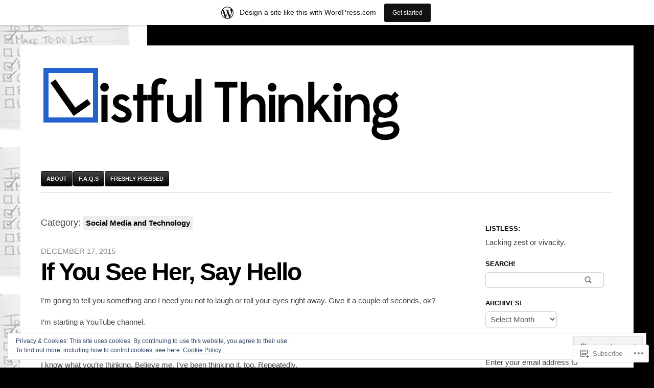

--- FILE ---
content_type: text/html; charset=UTF-8
request_url: https://listfulthinking.wordpress.com/category/over-thinking/social-media-and-technology/page/2/
body_size: 29421
content:

<!DOCTYPE html>
<html lang="en">
<head>
	<meta charset="UTF-8" />
	<meta name="viewport" content="width=device-width" />
	<title>Social Media and Technology | Listful Thinking | Page 2</title>
	<link rel="profile" href="http://gmpg.org/xfn/11" />
	<link rel="pingback" href="https://listfulthinking.wordpress.com/xmlrpc.php" />
	<!--[if lt IE 9]>
	<script src="https://s0.wp.com/wp-content/themes/pub/blaskan/js/html5.js?m=1339795805i" type="text/javascript"></script>
	<![endif]-->
	<meta name='robots' content='max-image-preview:large' />
<link rel='dns-prefetch' href='//s0.wp.com' />
<link rel='dns-prefetch' href='//af.pubmine.com' />
<link rel="alternate" type="application/rss+xml" title="Listful Thinking &raquo; Feed" href="https://listfulthinking.wordpress.com/feed/" />
<link rel="alternate" type="application/rss+xml" title="Listful Thinking &raquo; Comments Feed" href="https://listfulthinking.wordpress.com/comments/feed/" />
<link rel="alternate" type="application/rss+xml" title="Listful Thinking &raquo; Social Media and Technology Category Feed" href="https://listfulthinking.wordpress.com/category/over-thinking/social-media-and-technology/feed/" />
	<script type="text/javascript">
		/* <![CDATA[ */
		function addLoadEvent(func) {
			var oldonload = window.onload;
			if (typeof window.onload != 'function') {
				window.onload = func;
			} else {
				window.onload = function () {
					oldonload();
					func();
				}
			}
		}
		/* ]]> */
	</script>
	<link crossorigin='anonymous' rel='stylesheet' id='all-css-0-1' href='/_static/??-eJx9jt0KwjAMhV/IGocy8UJ8lq6LJWv6w5pS9vZ2ygRRvAmc5Ms5B2pSJgbBIOCLSlwshQyVRouSAUu7RkeoWFcQ9Im1YIYsC+Pe5LyD3wZMrmETStLGqaf6wgeO9v3g9exQKFg16Bka+rn5l7WlvDT4GNcxFm4NKNwpkKDKZo7Mm15Wv5u/due+60+HS3+cHq8WY5A=&cssminify=yes' type='text/css' media='all' />
<style id='wp-emoji-styles-inline-css'>

	img.wp-smiley, img.emoji {
		display: inline !important;
		border: none !important;
		box-shadow: none !important;
		height: 1em !important;
		width: 1em !important;
		margin: 0 0.07em !important;
		vertical-align: -0.1em !important;
		background: none !important;
		padding: 0 !important;
	}
/*# sourceURL=wp-emoji-styles-inline-css */
</style>
<link crossorigin='anonymous' rel='stylesheet' id='all-css-2-1' href='/wp-content/plugins/gutenberg-core/v22.4.0/build/styles/block-library/style.min.css?m=1768935615i&cssminify=yes' type='text/css' media='all' />
<style id='wp-block-library-inline-css'>
.has-text-align-justify {
	text-align:justify;
}
.has-text-align-justify{text-align:justify;}

/*# sourceURL=wp-block-library-inline-css */
</style><style id='global-styles-inline-css'>
:root{--wp--preset--aspect-ratio--square: 1;--wp--preset--aspect-ratio--4-3: 4/3;--wp--preset--aspect-ratio--3-4: 3/4;--wp--preset--aspect-ratio--3-2: 3/2;--wp--preset--aspect-ratio--2-3: 2/3;--wp--preset--aspect-ratio--16-9: 16/9;--wp--preset--aspect-ratio--9-16: 9/16;--wp--preset--color--black: #000000;--wp--preset--color--cyan-bluish-gray: #abb8c3;--wp--preset--color--white: #ffffff;--wp--preset--color--pale-pink: #f78da7;--wp--preset--color--vivid-red: #cf2e2e;--wp--preset--color--luminous-vivid-orange: #ff6900;--wp--preset--color--luminous-vivid-amber: #fcb900;--wp--preset--color--light-green-cyan: #7bdcb5;--wp--preset--color--vivid-green-cyan: #00d084;--wp--preset--color--pale-cyan-blue: #8ed1fc;--wp--preset--color--vivid-cyan-blue: #0693e3;--wp--preset--color--vivid-purple: #9b51e0;--wp--preset--gradient--vivid-cyan-blue-to-vivid-purple: linear-gradient(135deg,rgb(6,147,227) 0%,rgb(155,81,224) 100%);--wp--preset--gradient--light-green-cyan-to-vivid-green-cyan: linear-gradient(135deg,rgb(122,220,180) 0%,rgb(0,208,130) 100%);--wp--preset--gradient--luminous-vivid-amber-to-luminous-vivid-orange: linear-gradient(135deg,rgb(252,185,0) 0%,rgb(255,105,0) 100%);--wp--preset--gradient--luminous-vivid-orange-to-vivid-red: linear-gradient(135deg,rgb(255,105,0) 0%,rgb(207,46,46) 100%);--wp--preset--gradient--very-light-gray-to-cyan-bluish-gray: linear-gradient(135deg,rgb(238,238,238) 0%,rgb(169,184,195) 100%);--wp--preset--gradient--cool-to-warm-spectrum: linear-gradient(135deg,rgb(74,234,220) 0%,rgb(151,120,209) 20%,rgb(207,42,186) 40%,rgb(238,44,130) 60%,rgb(251,105,98) 80%,rgb(254,248,76) 100%);--wp--preset--gradient--blush-light-purple: linear-gradient(135deg,rgb(255,206,236) 0%,rgb(152,150,240) 100%);--wp--preset--gradient--blush-bordeaux: linear-gradient(135deg,rgb(254,205,165) 0%,rgb(254,45,45) 50%,rgb(107,0,62) 100%);--wp--preset--gradient--luminous-dusk: linear-gradient(135deg,rgb(255,203,112) 0%,rgb(199,81,192) 50%,rgb(65,88,208) 100%);--wp--preset--gradient--pale-ocean: linear-gradient(135deg,rgb(255,245,203) 0%,rgb(182,227,212) 50%,rgb(51,167,181) 100%);--wp--preset--gradient--electric-grass: linear-gradient(135deg,rgb(202,248,128) 0%,rgb(113,206,126) 100%);--wp--preset--gradient--midnight: linear-gradient(135deg,rgb(2,3,129) 0%,rgb(40,116,252) 100%);--wp--preset--font-size--small: 13px;--wp--preset--font-size--medium: 20px;--wp--preset--font-size--large: 36px;--wp--preset--font-size--x-large: 42px;--wp--preset--font-family--albert-sans: 'Albert Sans', sans-serif;--wp--preset--font-family--alegreya: Alegreya, serif;--wp--preset--font-family--arvo: Arvo, serif;--wp--preset--font-family--bodoni-moda: 'Bodoni Moda', serif;--wp--preset--font-family--bricolage-grotesque: 'Bricolage Grotesque', sans-serif;--wp--preset--font-family--cabin: Cabin, sans-serif;--wp--preset--font-family--chivo: Chivo, sans-serif;--wp--preset--font-family--commissioner: Commissioner, sans-serif;--wp--preset--font-family--cormorant: Cormorant, serif;--wp--preset--font-family--courier-prime: 'Courier Prime', monospace;--wp--preset--font-family--crimson-pro: 'Crimson Pro', serif;--wp--preset--font-family--dm-mono: 'DM Mono', monospace;--wp--preset--font-family--dm-sans: 'DM Sans', sans-serif;--wp--preset--font-family--dm-serif-display: 'DM Serif Display', serif;--wp--preset--font-family--domine: Domine, serif;--wp--preset--font-family--eb-garamond: 'EB Garamond', serif;--wp--preset--font-family--epilogue: Epilogue, sans-serif;--wp--preset--font-family--fahkwang: Fahkwang, sans-serif;--wp--preset--font-family--figtree: Figtree, sans-serif;--wp--preset--font-family--fira-sans: 'Fira Sans', sans-serif;--wp--preset--font-family--fjalla-one: 'Fjalla One', sans-serif;--wp--preset--font-family--fraunces: Fraunces, serif;--wp--preset--font-family--gabarito: Gabarito, system-ui;--wp--preset--font-family--ibm-plex-mono: 'IBM Plex Mono', monospace;--wp--preset--font-family--ibm-plex-sans: 'IBM Plex Sans', sans-serif;--wp--preset--font-family--ibarra-real-nova: 'Ibarra Real Nova', serif;--wp--preset--font-family--instrument-serif: 'Instrument Serif', serif;--wp--preset--font-family--inter: Inter, sans-serif;--wp--preset--font-family--josefin-sans: 'Josefin Sans', sans-serif;--wp--preset--font-family--jost: Jost, sans-serif;--wp--preset--font-family--libre-baskerville: 'Libre Baskerville', serif;--wp--preset--font-family--libre-franklin: 'Libre Franklin', sans-serif;--wp--preset--font-family--literata: Literata, serif;--wp--preset--font-family--lora: Lora, serif;--wp--preset--font-family--merriweather: Merriweather, serif;--wp--preset--font-family--montserrat: Montserrat, sans-serif;--wp--preset--font-family--newsreader: Newsreader, serif;--wp--preset--font-family--noto-sans-mono: 'Noto Sans Mono', sans-serif;--wp--preset--font-family--nunito: Nunito, sans-serif;--wp--preset--font-family--open-sans: 'Open Sans', sans-serif;--wp--preset--font-family--overpass: Overpass, sans-serif;--wp--preset--font-family--pt-serif: 'PT Serif', serif;--wp--preset--font-family--petrona: Petrona, serif;--wp--preset--font-family--piazzolla: Piazzolla, serif;--wp--preset--font-family--playfair-display: 'Playfair Display', serif;--wp--preset--font-family--plus-jakarta-sans: 'Plus Jakarta Sans', sans-serif;--wp--preset--font-family--poppins: Poppins, sans-serif;--wp--preset--font-family--raleway: Raleway, sans-serif;--wp--preset--font-family--roboto: Roboto, sans-serif;--wp--preset--font-family--roboto-slab: 'Roboto Slab', serif;--wp--preset--font-family--rubik: Rubik, sans-serif;--wp--preset--font-family--rufina: Rufina, serif;--wp--preset--font-family--sora: Sora, sans-serif;--wp--preset--font-family--source-sans-3: 'Source Sans 3', sans-serif;--wp--preset--font-family--source-serif-4: 'Source Serif 4', serif;--wp--preset--font-family--space-mono: 'Space Mono', monospace;--wp--preset--font-family--syne: Syne, sans-serif;--wp--preset--font-family--texturina: Texturina, serif;--wp--preset--font-family--urbanist: Urbanist, sans-serif;--wp--preset--font-family--work-sans: 'Work Sans', sans-serif;--wp--preset--spacing--20: 0.44rem;--wp--preset--spacing--30: 0.67rem;--wp--preset--spacing--40: 1rem;--wp--preset--spacing--50: 1.5rem;--wp--preset--spacing--60: 2.25rem;--wp--preset--spacing--70: 3.38rem;--wp--preset--spacing--80: 5.06rem;--wp--preset--shadow--natural: 6px 6px 9px rgba(0, 0, 0, 0.2);--wp--preset--shadow--deep: 12px 12px 50px rgba(0, 0, 0, 0.4);--wp--preset--shadow--sharp: 6px 6px 0px rgba(0, 0, 0, 0.2);--wp--preset--shadow--outlined: 6px 6px 0px -3px rgb(255, 255, 255), 6px 6px rgb(0, 0, 0);--wp--preset--shadow--crisp: 6px 6px 0px rgb(0, 0, 0);}:where(body) { margin: 0; }:where(.is-layout-flex){gap: 0.5em;}:where(.is-layout-grid){gap: 0.5em;}body .is-layout-flex{display: flex;}.is-layout-flex{flex-wrap: wrap;align-items: center;}.is-layout-flex > :is(*, div){margin: 0;}body .is-layout-grid{display: grid;}.is-layout-grid > :is(*, div){margin: 0;}body{padding-top: 0px;padding-right: 0px;padding-bottom: 0px;padding-left: 0px;}:root :where(.wp-element-button, .wp-block-button__link){background-color: #32373c;border-width: 0;color: #fff;font-family: inherit;font-size: inherit;font-style: inherit;font-weight: inherit;letter-spacing: inherit;line-height: inherit;padding-top: calc(0.667em + 2px);padding-right: calc(1.333em + 2px);padding-bottom: calc(0.667em + 2px);padding-left: calc(1.333em + 2px);text-decoration: none;text-transform: inherit;}.has-black-color{color: var(--wp--preset--color--black) !important;}.has-cyan-bluish-gray-color{color: var(--wp--preset--color--cyan-bluish-gray) !important;}.has-white-color{color: var(--wp--preset--color--white) !important;}.has-pale-pink-color{color: var(--wp--preset--color--pale-pink) !important;}.has-vivid-red-color{color: var(--wp--preset--color--vivid-red) !important;}.has-luminous-vivid-orange-color{color: var(--wp--preset--color--luminous-vivid-orange) !important;}.has-luminous-vivid-amber-color{color: var(--wp--preset--color--luminous-vivid-amber) !important;}.has-light-green-cyan-color{color: var(--wp--preset--color--light-green-cyan) !important;}.has-vivid-green-cyan-color{color: var(--wp--preset--color--vivid-green-cyan) !important;}.has-pale-cyan-blue-color{color: var(--wp--preset--color--pale-cyan-blue) !important;}.has-vivid-cyan-blue-color{color: var(--wp--preset--color--vivid-cyan-blue) !important;}.has-vivid-purple-color{color: var(--wp--preset--color--vivid-purple) !important;}.has-black-background-color{background-color: var(--wp--preset--color--black) !important;}.has-cyan-bluish-gray-background-color{background-color: var(--wp--preset--color--cyan-bluish-gray) !important;}.has-white-background-color{background-color: var(--wp--preset--color--white) !important;}.has-pale-pink-background-color{background-color: var(--wp--preset--color--pale-pink) !important;}.has-vivid-red-background-color{background-color: var(--wp--preset--color--vivid-red) !important;}.has-luminous-vivid-orange-background-color{background-color: var(--wp--preset--color--luminous-vivid-orange) !important;}.has-luminous-vivid-amber-background-color{background-color: var(--wp--preset--color--luminous-vivid-amber) !important;}.has-light-green-cyan-background-color{background-color: var(--wp--preset--color--light-green-cyan) !important;}.has-vivid-green-cyan-background-color{background-color: var(--wp--preset--color--vivid-green-cyan) !important;}.has-pale-cyan-blue-background-color{background-color: var(--wp--preset--color--pale-cyan-blue) !important;}.has-vivid-cyan-blue-background-color{background-color: var(--wp--preset--color--vivid-cyan-blue) !important;}.has-vivid-purple-background-color{background-color: var(--wp--preset--color--vivid-purple) !important;}.has-black-border-color{border-color: var(--wp--preset--color--black) !important;}.has-cyan-bluish-gray-border-color{border-color: var(--wp--preset--color--cyan-bluish-gray) !important;}.has-white-border-color{border-color: var(--wp--preset--color--white) !important;}.has-pale-pink-border-color{border-color: var(--wp--preset--color--pale-pink) !important;}.has-vivid-red-border-color{border-color: var(--wp--preset--color--vivid-red) !important;}.has-luminous-vivid-orange-border-color{border-color: var(--wp--preset--color--luminous-vivid-orange) !important;}.has-luminous-vivid-amber-border-color{border-color: var(--wp--preset--color--luminous-vivid-amber) !important;}.has-light-green-cyan-border-color{border-color: var(--wp--preset--color--light-green-cyan) !important;}.has-vivid-green-cyan-border-color{border-color: var(--wp--preset--color--vivid-green-cyan) !important;}.has-pale-cyan-blue-border-color{border-color: var(--wp--preset--color--pale-cyan-blue) !important;}.has-vivid-cyan-blue-border-color{border-color: var(--wp--preset--color--vivid-cyan-blue) !important;}.has-vivid-purple-border-color{border-color: var(--wp--preset--color--vivid-purple) !important;}.has-vivid-cyan-blue-to-vivid-purple-gradient-background{background: var(--wp--preset--gradient--vivid-cyan-blue-to-vivid-purple) !important;}.has-light-green-cyan-to-vivid-green-cyan-gradient-background{background: var(--wp--preset--gradient--light-green-cyan-to-vivid-green-cyan) !important;}.has-luminous-vivid-amber-to-luminous-vivid-orange-gradient-background{background: var(--wp--preset--gradient--luminous-vivid-amber-to-luminous-vivid-orange) !important;}.has-luminous-vivid-orange-to-vivid-red-gradient-background{background: var(--wp--preset--gradient--luminous-vivid-orange-to-vivid-red) !important;}.has-very-light-gray-to-cyan-bluish-gray-gradient-background{background: var(--wp--preset--gradient--very-light-gray-to-cyan-bluish-gray) !important;}.has-cool-to-warm-spectrum-gradient-background{background: var(--wp--preset--gradient--cool-to-warm-spectrum) !important;}.has-blush-light-purple-gradient-background{background: var(--wp--preset--gradient--blush-light-purple) !important;}.has-blush-bordeaux-gradient-background{background: var(--wp--preset--gradient--blush-bordeaux) !important;}.has-luminous-dusk-gradient-background{background: var(--wp--preset--gradient--luminous-dusk) !important;}.has-pale-ocean-gradient-background{background: var(--wp--preset--gradient--pale-ocean) !important;}.has-electric-grass-gradient-background{background: var(--wp--preset--gradient--electric-grass) !important;}.has-midnight-gradient-background{background: var(--wp--preset--gradient--midnight) !important;}.has-small-font-size{font-size: var(--wp--preset--font-size--small) !important;}.has-medium-font-size{font-size: var(--wp--preset--font-size--medium) !important;}.has-large-font-size{font-size: var(--wp--preset--font-size--large) !important;}.has-x-large-font-size{font-size: var(--wp--preset--font-size--x-large) !important;}.has-albert-sans-font-family{font-family: var(--wp--preset--font-family--albert-sans) !important;}.has-alegreya-font-family{font-family: var(--wp--preset--font-family--alegreya) !important;}.has-arvo-font-family{font-family: var(--wp--preset--font-family--arvo) !important;}.has-bodoni-moda-font-family{font-family: var(--wp--preset--font-family--bodoni-moda) !important;}.has-bricolage-grotesque-font-family{font-family: var(--wp--preset--font-family--bricolage-grotesque) !important;}.has-cabin-font-family{font-family: var(--wp--preset--font-family--cabin) !important;}.has-chivo-font-family{font-family: var(--wp--preset--font-family--chivo) !important;}.has-commissioner-font-family{font-family: var(--wp--preset--font-family--commissioner) !important;}.has-cormorant-font-family{font-family: var(--wp--preset--font-family--cormorant) !important;}.has-courier-prime-font-family{font-family: var(--wp--preset--font-family--courier-prime) !important;}.has-crimson-pro-font-family{font-family: var(--wp--preset--font-family--crimson-pro) !important;}.has-dm-mono-font-family{font-family: var(--wp--preset--font-family--dm-mono) !important;}.has-dm-sans-font-family{font-family: var(--wp--preset--font-family--dm-sans) !important;}.has-dm-serif-display-font-family{font-family: var(--wp--preset--font-family--dm-serif-display) !important;}.has-domine-font-family{font-family: var(--wp--preset--font-family--domine) !important;}.has-eb-garamond-font-family{font-family: var(--wp--preset--font-family--eb-garamond) !important;}.has-epilogue-font-family{font-family: var(--wp--preset--font-family--epilogue) !important;}.has-fahkwang-font-family{font-family: var(--wp--preset--font-family--fahkwang) !important;}.has-figtree-font-family{font-family: var(--wp--preset--font-family--figtree) !important;}.has-fira-sans-font-family{font-family: var(--wp--preset--font-family--fira-sans) !important;}.has-fjalla-one-font-family{font-family: var(--wp--preset--font-family--fjalla-one) !important;}.has-fraunces-font-family{font-family: var(--wp--preset--font-family--fraunces) !important;}.has-gabarito-font-family{font-family: var(--wp--preset--font-family--gabarito) !important;}.has-ibm-plex-mono-font-family{font-family: var(--wp--preset--font-family--ibm-plex-mono) !important;}.has-ibm-plex-sans-font-family{font-family: var(--wp--preset--font-family--ibm-plex-sans) !important;}.has-ibarra-real-nova-font-family{font-family: var(--wp--preset--font-family--ibarra-real-nova) !important;}.has-instrument-serif-font-family{font-family: var(--wp--preset--font-family--instrument-serif) !important;}.has-inter-font-family{font-family: var(--wp--preset--font-family--inter) !important;}.has-josefin-sans-font-family{font-family: var(--wp--preset--font-family--josefin-sans) !important;}.has-jost-font-family{font-family: var(--wp--preset--font-family--jost) !important;}.has-libre-baskerville-font-family{font-family: var(--wp--preset--font-family--libre-baskerville) !important;}.has-libre-franklin-font-family{font-family: var(--wp--preset--font-family--libre-franklin) !important;}.has-literata-font-family{font-family: var(--wp--preset--font-family--literata) !important;}.has-lora-font-family{font-family: var(--wp--preset--font-family--lora) !important;}.has-merriweather-font-family{font-family: var(--wp--preset--font-family--merriweather) !important;}.has-montserrat-font-family{font-family: var(--wp--preset--font-family--montserrat) !important;}.has-newsreader-font-family{font-family: var(--wp--preset--font-family--newsreader) !important;}.has-noto-sans-mono-font-family{font-family: var(--wp--preset--font-family--noto-sans-mono) !important;}.has-nunito-font-family{font-family: var(--wp--preset--font-family--nunito) !important;}.has-open-sans-font-family{font-family: var(--wp--preset--font-family--open-sans) !important;}.has-overpass-font-family{font-family: var(--wp--preset--font-family--overpass) !important;}.has-pt-serif-font-family{font-family: var(--wp--preset--font-family--pt-serif) !important;}.has-petrona-font-family{font-family: var(--wp--preset--font-family--petrona) !important;}.has-piazzolla-font-family{font-family: var(--wp--preset--font-family--piazzolla) !important;}.has-playfair-display-font-family{font-family: var(--wp--preset--font-family--playfair-display) !important;}.has-plus-jakarta-sans-font-family{font-family: var(--wp--preset--font-family--plus-jakarta-sans) !important;}.has-poppins-font-family{font-family: var(--wp--preset--font-family--poppins) !important;}.has-raleway-font-family{font-family: var(--wp--preset--font-family--raleway) !important;}.has-roboto-font-family{font-family: var(--wp--preset--font-family--roboto) !important;}.has-roboto-slab-font-family{font-family: var(--wp--preset--font-family--roboto-slab) !important;}.has-rubik-font-family{font-family: var(--wp--preset--font-family--rubik) !important;}.has-rufina-font-family{font-family: var(--wp--preset--font-family--rufina) !important;}.has-sora-font-family{font-family: var(--wp--preset--font-family--sora) !important;}.has-source-sans-3-font-family{font-family: var(--wp--preset--font-family--source-sans-3) !important;}.has-source-serif-4-font-family{font-family: var(--wp--preset--font-family--source-serif-4) !important;}.has-space-mono-font-family{font-family: var(--wp--preset--font-family--space-mono) !important;}.has-syne-font-family{font-family: var(--wp--preset--font-family--syne) !important;}.has-texturina-font-family{font-family: var(--wp--preset--font-family--texturina) !important;}.has-urbanist-font-family{font-family: var(--wp--preset--font-family--urbanist) !important;}.has-work-sans-font-family{font-family: var(--wp--preset--font-family--work-sans) !important;}
/*# sourceURL=global-styles-inline-css */
</style>

<style id='classic-theme-styles-inline-css'>
.wp-block-button__link{background-color:#32373c;border-radius:9999px;box-shadow:none;color:#fff;font-size:1.125em;padding:calc(.667em + 2px) calc(1.333em + 2px);text-decoration:none}.wp-block-file__button{background:#32373c;color:#fff}.wp-block-accordion-heading{margin:0}.wp-block-accordion-heading__toggle{background-color:inherit!important;color:inherit!important}.wp-block-accordion-heading__toggle:not(:focus-visible){outline:none}.wp-block-accordion-heading__toggle:focus,.wp-block-accordion-heading__toggle:hover{background-color:inherit!important;border:none;box-shadow:none;color:inherit;padding:var(--wp--preset--spacing--20,1em) 0;text-decoration:none}.wp-block-accordion-heading__toggle:focus-visible{outline:auto;outline-offset:0}
/*# sourceURL=/wp-content/plugins/gutenberg-core/v22.4.0/build/styles/block-library/classic.min.css */
</style>
<link crossorigin='anonymous' rel='stylesheet' id='all-css-4-1' href='/_static/??-eJx9j10KwjAQhC/kZukPVR/EsyTpUmOTNHQ3Vm9vRKyC0JdlGeabYXBJYKcoFAWTz4OLjHYyfrIjY62qg6qAXUieYKabarF3LKsDWB6elGXe4U9QyPDNmqnoIWl5OQL1TpOnUGxb2OL6gaTg/PlB6L6NpFIDxqSZmKHc4HIAuZQu/uPeMqZs0HjNo464TjmHU7Vvq+7YNHV3fQKyHWqS&cssminify=yes' type='text/css' media='all' />
<style id='jetpack_facebook_likebox-inline-css'>
.widget_facebook_likebox {
	overflow: hidden;
}

/*# sourceURL=/wp-content/mu-plugins/jetpack-plugin/moon/modules/widgets/facebook-likebox/style.css */
</style>
<link crossorigin='anonymous' rel='stylesheet' id='all-css-6-1' href='/_static/??-eJx9y8EKwjAMgOEXsoZBh3oYe5a2ZDWaJmVNGb698+ZAvP3f4YetuqRiKAalu8o9kzRYMbLmPTOk9s3zzhP8njKqY03BSOUAt3Cg9d9KspCQvcDuWLBB7REih/YM8tnmMg1+vHl/vQz+8QYlVEKa&cssminify=yes' type='text/css' media='all' />
<style id='jetpack-global-styles-frontend-style-inline-css'>
:root { --font-headings: unset; --font-base: unset; --font-headings-default: -apple-system,BlinkMacSystemFont,"Segoe UI",Roboto,Oxygen-Sans,Ubuntu,Cantarell,"Helvetica Neue",sans-serif; --font-base-default: -apple-system,BlinkMacSystemFont,"Segoe UI",Roboto,Oxygen-Sans,Ubuntu,Cantarell,"Helvetica Neue",sans-serif;}
/*# sourceURL=jetpack-global-styles-frontend-style-inline-css */
</style>
<link crossorigin='anonymous' rel='stylesheet' id='all-css-8-1' href='/_static/??-eJyNjcEKwjAQRH/IuFRT6kX8FNkmS5K6yQY3Qfx7bfEiXrwM82B4A49qnJRGpUHupnIPqSgs1Cq624chi6zhO5OCRryTR++fW00l7J3qDv43XVNxoOISsmEJol/wY2uR8vs3WggsM/I6uOTzMI3Hw8lOg11eUT1JKA==&cssminify=yes' type='text/css' media='all' />
<script type="text/javascript" id="blaskan-js-extra">
/* <![CDATA[ */
var objectL10n = {"blaskan_navigation_title":"- Navigation -"};
//# sourceURL=blaskan-js-extra
/* ]]> */
</script>
<script type="text/javascript" id="wpcom-actionbar-placeholder-js-extra">
/* <![CDATA[ */
var actionbardata = {"siteID":"15850339","postID":"0","siteURL":"https://listfulthinking.wordpress.com","xhrURL":"https://listfulthinking.wordpress.com/wp-admin/admin-ajax.php","nonce":"9ac09ab596","isLoggedIn":"","statusMessage":"","subsEmailDefault":"instantly","proxyScriptUrl":"https://s0.wp.com/wp-content/js/wpcom-proxy-request.js?m=1513050504i&amp;ver=20211021","i18n":{"followedText":"New posts from this site will now appear in your \u003Ca href=\"https://wordpress.com/reader\"\u003EReader\u003C/a\u003E","foldBar":"Collapse this bar","unfoldBar":"Expand this bar","shortLinkCopied":"Shortlink copied to clipboard."}};
//# sourceURL=wpcom-actionbar-placeholder-js-extra
/* ]]> */
</script>
<script type="text/javascript" id="jetpack-mu-wpcom-settings-js-before">
/* <![CDATA[ */
var JETPACK_MU_WPCOM_SETTINGS = {"assetsUrl":"https://s0.wp.com/wp-content/mu-plugins/jetpack-mu-wpcom-plugin/moon/jetpack_vendor/automattic/jetpack-mu-wpcom/src/build/"};
//# sourceURL=jetpack-mu-wpcom-settings-js-before
/* ]]> */
</script>
<script crossorigin='anonymous' type='text/javascript'  src='/_static/??-eJyFjc0OwiAQhF/ILbXGv4PxWSgQBGFZWbD27aVRE+PF0xzm+2bERKASFoNFeBY5FKCcHnPneSVa51CFqg0vpb9Vk+d3dNHhXwiis1kW8w1/3srFxKZQHcUYJF8lLjqr7Kj8smNIFihU65DFlLKWmkE1i1+nKpK4D0sAJgSrKbeJczyt90O/3fS7w9E/AVHTVdU='></script>
<script type="text/javascript" id="rlt-proxy-js-after">
/* <![CDATA[ */
	rltInitialize( {"token":null,"iframeOrigins":["https:\/\/widgets.wp.com"]} );
//# sourceURL=rlt-proxy-js-after
/* ]]> */
</script>
<link rel="EditURI" type="application/rsd+xml" title="RSD" href="https://listfulthinking.wordpress.com/xmlrpc.php?rsd" />
<meta name="generator" content="WordPress.com" />

<!-- Jetpack Open Graph Tags -->
<meta property="og:type" content="website" />
<meta property="og:title" content="Social Media and Technology &#8211; Page 2 &#8211; Listful Thinking" />
<meta property="og:url" content="https://listfulthinking.wordpress.com/category/over-thinking/social-media-and-technology/" />
<meta property="og:description" content="I can&#039;t stop thinking about social media and technology. Even when I should." />
<meta property="og:site_name" content="Listful Thinking" />
<meta property="og:image" content="https://secure.gravatar.com/blavatar/3083acb4cec2cce78c9b3ccc5d62cf0e2d58824902824cf67e7015d842b84d0b?s=200&#038;ts=1769475296" />
<meta property="og:image:width" content="200" />
<meta property="og:image:height" content="200" />
<meta property="og:image:alt" content="" />
<meta property="og:locale" content="en_US" />
<meta property="fb:app_id" content="249643311490" />
<meta name="twitter:creator" content="@listfulthinking" />

<!-- End Jetpack Open Graph Tags -->
<link rel="shortcut icon" type="image/x-icon" href="https://secure.gravatar.com/blavatar/3083acb4cec2cce78c9b3ccc5d62cf0e2d58824902824cf67e7015d842b84d0b?s=32" sizes="16x16" />
<link rel="icon" type="image/x-icon" href="https://secure.gravatar.com/blavatar/3083acb4cec2cce78c9b3ccc5d62cf0e2d58824902824cf67e7015d842b84d0b?s=32" sizes="16x16" />
<link rel="apple-touch-icon" href="https://secure.gravatar.com/blavatar/3083acb4cec2cce78c9b3ccc5d62cf0e2d58824902824cf67e7015d842b84d0b?s=114" />
<link rel='openid.server' href='https://listfulthinking.wordpress.com/?openidserver=1' />
<link rel='openid.delegate' href='https://listfulthinking.wordpress.com/' />
<link rel="search" type="application/opensearchdescription+xml" href="https://listfulthinking.wordpress.com/osd.xml" title="Listful Thinking" />
<link rel="search" type="application/opensearchdescription+xml" href="https://s1.wp.com/opensearch.xml" title="WordPress.com" />
<meta name="theme-color" content="#000000" />
		<style type="text/css">
			.recentcomments a {
				display: inline !important;
				padding: 0 !important;
				margin: 0 !important;
			}

			table.recentcommentsavatartop img.avatar, table.recentcommentsavatarend img.avatar {
				border: 0px;
				margin: 0;
			}

			table.recentcommentsavatartop a, table.recentcommentsavatarend a {
				border: 0px !important;
				background-color: transparent !important;
			}

			td.recentcommentsavatarend, td.recentcommentsavatartop {
				padding: 0px 0px 1px 0px;
				margin: 0px;
			}

			td.recentcommentstextend {
				border: none !important;
				padding: 0px 0px 2px 10px;
			}

			.rtl td.recentcommentstextend {
				padding: 0px 10px 2px 0px;
			}

			td.recentcommentstexttop {
				border: none;
				padding: 0px 0px 0px 10px;
			}

			.rtl td.recentcommentstexttop {
				padding: 0px 10px 0px 0px;
			}
		</style>
		<meta name="description" content="I can&#039;t stop thinking about social media and technology. Even when I should." />
	<style type="text/css">
			#site-name,
		#header-message {
			position: absolute !important;
			clip: rect(1px 1px 1px 1px); /* IE6, IE7 */
			clip: rect(1px, 1px, 1px, 1px);
		}
		</style>
	<style type="text/css" id="custom-background-css">
body.custom-background { background-color: #000000; background-image: url("https://listfulthinking.files.wordpress.com/2013/03/list12.jpg"); background-position: left top; background-size: auto; background-repeat: repeat-y; background-attachment: fixed; }
</style>
	<script type="text/javascript">
/* <![CDATA[ */
var wa_client = {}; wa_client.cmd = []; wa_client.config = { 'blog_id': 15850339, 'blog_language': 'en', 'is_wordads': true, 'hosting_type': 1, 'afp_account_id': null, 'afp_host_id': 5038568878849053, 'theme': 'pub/blaskan', '_': { 'title': 'Advertisement', 'privacy_settings': 'Privacy Settings' }, 'formats': [ 'belowpost', 'bottom_sticky', 'sidebar_sticky_right', 'sidebar', 'top', 'shortcode', 'gutenberg_rectangle', 'gutenberg_leaderboard', 'gutenberg_mobile_leaderboard', 'gutenberg_skyscraper' ] };
/* ]]> */
</script>
		<script type="text/javascript">

			window.doNotSellCallback = function() {

				var linkElements = [
					'a[href="https://wordpress.com/?ref=footer_blog"]',
					'a[href="https://wordpress.com/?ref=footer_website"]',
					'a[href="https://wordpress.com/?ref=vertical_footer"]',
					'a[href^="https://wordpress.com/?ref=footer_segment_"]',
				].join(',');

				var dnsLink = document.createElement( 'a' );
				dnsLink.href = 'https://wordpress.com/advertising-program-optout/';
				dnsLink.classList.add( 'do-not-sell-link' );
				dnsLink.rel = 'nofollow';
				dnsLink.style.marginLeft = '0.5em';
				dnsLink.textContent = 'Do Not Sell or Share My Personal Information';

				var creditLinks = document.querySelectorAll( linkElements );

				if ( 0 === creditLinks.length ) {
					return false;
				}

				Array.prototype.forEach.call( creditLinks, function( el ) {
					el.insertAdjacentElement( 'afterend', dnsLink );
				});

				return true;
			};

		</script>
		<script type="text/javascript">
	window.google_analytics_uacct = "UA-52447-2";
</script>

<script type="text/javascript">
	var _gaq = _gaq || [];
	_gaq.push(['_setAccount', 'UA-52447-2']);
	_gaq.push(['_gat._anonymizeIp']);
	_gaq.push(['_setDomainName', 'wordpress.com']);
	_gaq.push(['_initData']);
	_gaq.push(['_trackPageview']);

	(function() {
		var ga = document.createElement('script'); ga.type = 'text/javascript'; ga.async = true;
		ga.src = ('https:' == document.location.protocol ? 'https://ssl' : 'http://www') + '.google-analytics.com/ga.js';
		(document.getElementsByTagName('head')[0] || document.getElementsByTagName('body')[0]).appendChild(ga);
	})();
</script>
<link crossorigin='anonymous' rel='stylesheet' id='all-css-0-3' href='/_static/??-eJydjssKwjAQRX/IdqhFiwvxUyRNhjDt5EEmIfj3VnzhRrS7OcPh3gs1Njr4jD6DK03kYskLTJij0vODwYXg4Uxew8hBzwJSKWJqtcgGfk9wwRRGAa1SKIL8kp6PfwPvkwqxASmj6EQxU1jkD2od+bVTKxmLWWDxsrJJufe1NjITo2msYsZ0+Ua3gpM7dsOuPwz7vttOV/RXo3I=&cssminify=yes' type='text/css' media='all' />
</head>
<body class="archive paged category category-social-media-and-technology category-12559953 custom-background paged-2 category-paged-2 wp-theme-pubblaskan customizer-styles-applied background-image header-image simple-menu sidebar content-wide-sidebar content-wide footer-widgets jetpack-reblog-enabled has-marketing-bar has-marketing-bar-theme-blaskan">
<div id="site">
	<div id="wrapper">
		<header id="header" role="banner">
			<figure><a href="https://listfulthinking.wordpress.com/" title="Listful Thinking" rel="home"><img src="https://listfulthinking.wordpress.com/wp-content/uploads/2013/04/listful.jpg" alt="Listful Thinking"></a></figure><h1 id="site-name"><a href="https://listfulthinking.wordpress.com/" title="Listful Thinking" rel="home">Listful Thinking</a></h1><div id="header-message">Listless: Lacking zest or vivacity</div><nav id="nav" role="navigation"><div class="menu"><ul>
<li class="page_item page-item-2"><a href="https://listfulthinking.wordpress.com/about/">About</a></li>
<li class="page_item page-item-5219"><a href="https://listfulthinking.wordpress.com/f-a-q-s/">F.A.Q.s</a></li>
<li class="page_item page-item-4046"><a href="https://listfulthinking.wordpress.com/freshly-pressly/">Freshly Pressed</a></li>
</ul></div>
</nav>		</header>
		<!-- / #header -->

	
		<article id="content" role="main">
			<header class="archive-header">
				<h1 class="page-title">
					Category: <span>Social Media and Technology</span>				</h1>
			</header>
										

		<article id="post-6903" class="post-6903 post type-post status-publish format-standard hentry category-feeling-awkward category-life-and-steph category-over-thinking category-social-media-and-technology tag-humor tag-listful-thinking tag-lists tag-nerves tag-vlogging tag-youtube">
		<header>
			
							<time datetime="2015-12-17T00:00:43-07:00">December 17, 2015</time>
			
							<h1>
					<a href="https://listfulthinking.wordpress.com/2015/12/17/if-you-see-her-say-hello/">
						If You See Her, Say&nbsp;Hello					</a>
				</h1>
					</header>

		<div class="content">
			<p>I&#8217;m going to tell you something and I need you not to laugh or roll your eyes right away. Give it a couple of seconds, ok?</p>
<p>I&#8217;m starting a YouTube channel.</p>
<p>I SAID DON&#8217;T ROLL YOUR EYES.</p>
<p>I know what you&#8217;re thinking. Believe me, I&#8217;ve been thinking it, too. Repeatedly.</p>
<div data-shortcode="caption" id="attachment_6746" style="width: 310px" class="wp-caption aligncenter"><img aria-describedby="caption-attachment-6746" data-attachment-id="6746" data-permalink="https://listfulthinking.wordpress.com/2015/08/19/smells-like-teen-spirit/brain/" data-orig-file="https://listfulthinking.wordpress.com/wp-content/uploads/2015/08/brain.jpg" data-orig-size="1790,1504" data-comments-opened="1" data-image-meta="{&quot;aperture&quot;:&quot;0&quot;,&quot;credit&quot;:&quot;&quot;,&quot;camera&quot;:&quot;&quot;,&quot;caption&quot;:&quot;&quot;,&quot;created_timestamp&quot;:&quot;0&quot;,&quot;copyright&quot;:&quot;&quot;,&quot;focal_length&quot;:&quot;0&quot;,&quot;iso&quot;:&quot;0&quot;,&quot;shutter_speed&quot;:&quot;0&quot;,&quot;title&quot;:&quot;&quot;,&quot;orientation&quot;:&quot;0&quot;}" data-image-title="brain" data-image-description="" data-image-caption="&lt;p&gt;Hey, look! Crazy Brain is back!&lt;/p&gt;
" data-medium-file="https://listfulthinking.wordpress.com/wp-content/uploads/2015/08/brain.jpg?w=300" data-large-file="https://listfulthinking.wordpress.com/wp-content/uploads/2015/08/brain.jpg?w=830" class="alignnone size-medium wp-image-6746" src="https://listfulthinking.wordpress.com/wp-content/uploads/2015/08/brain.jpg?w=300&#038;h=252" alt="brain" width="300" height="252" srcset="https://listfulthinking.wordpress.com/wp-content/uploads/2015/08/brain.jpg?w=300 300w, https://listfulthinking.wordpress.com/wp-content/uploads/2015/08/brain.jpg?w=600 600w, https://listfulthinking.wordpress.com/wp-content/uploads/2015/08/brain.jpg?w=150 150w" sizes="(max-width: 300px) 100vw, 300px" /><p id="caption-attachment-6746" class="wp-caption-text">Go home, Crazy Brain. No one wants you here.</p></div>
<p> <a href="https://listfulthinking.wordpress.com/2015/12/17/if-you-see-her-say-hello/#more-6903" class="more-link">Continue reading <span class="meta-nav">&rarr;</span></a></p>
<div id="jp-post-flair" class="sharedaddy sd-like-enabled sd-sharing-enabled"><div class="sharedaddy sd-sharing-enabled"><div class="robots-nocontent sd-block sd-social sd-social-icon sd-sharing"><h3 class="sd-title">Share this!</h3><div class="sd-content"><ul><li class="share-facebook"><a rel="nofollow noopener noreferrer"
				data-shared="sharing-facebook-6903"
				class="share-facebook sd-button share-icon no-text"
				href="https://listfulthinking.wordpress.com/2015/12/17/if-you-see-her-say-hello/?share=facebook"
				target="_blank"
				aria-labelledby="sharing-facebook-6903"
				>
				<span id="sharing-facebook-6903" hidden>Share on Facebook (Opens in new window)</span>
				<span>Facebook</span>
			</a></li><li class="share-twitter"><a rel="nofollow noopener noreferrer"
				data-shared="sharing-twitter-6903"
				class="share-twitter sd-button share-icon no-text"
				href="https://listfulthinking.wordpress.com/2015/12/17/if-you-see-her-say-hello/?share=twitter"
				target="_blank"
				aria-labelledby="sharing-twitter-6903"
				>
				<span id="sharing-twitter-6903" hidden>Share on X (Opens in new window)</span>
				<span>X</span>
			</a></li><li class="share-pinterest"><a rel="nofollow noopener noreferrer"
				data-shared="sharing-pinterest-6903"
				class="share-pinterest sd-button share-icon no-text"
				href="https://listfulthinking.wordpress.com/2015/12/17/if-you-see-her-say-hello/?share=pinterest"
				target="_blank"
				aria-labelledby="sharing-pinterest-6903"
				>
				<span id="sharing-pinterest-6903" hidden>Share on Pinterest (Opens in new window)</span>
				<span>Pinterest</span>
			</a></li><li class="share-email"><a rel="nofollow noopener noreferrer"
				data-shared="sharing-email-6903"
				class="share-email sd-button share-icon no-text"
				href="mailto:?subject=%5BShared%20Post%5D%20If%20You%20See%20Her%2C%20Say%20Hello&#038;body=https%3A%2F%2Flistfulthinking.wordpress.com%2F2015%2F12%2F17%2Fif-you-see-her-say-hello%2F&#038;share=email"
				target="_blank"
				aria-labelledby="sharing-email-6903"
				data-email-share-error-title="Do you have email set up?" data-email-share-error-text="If you&#039;re having problems sharing via email, you might not have email set up for your browser. You may need to create a new email yourself." data-email-share-nonce="b68328a278" data-email-share-track-url="https://listfulthinking.wordpress.com/2015/12/17/if-you-see-her-say-hello/?share=email">
				<span id="sharing-email-6903" hidden>Email a link to a friend (Opens in new window)</span>
				<span>Email</span>
			</a></li><li class="share-end"></li></ul></div></div></div><div class='sharedaddy sd-block sd-like jetpack-likes-widget-wrapper jetpack-likes-widget-unloaded' id='like-post-wrapper-15850339-6903-69780ce0a1463' data-src='//widgets.wp.com/likes/index.html?ver=20260127#blog_id=15850339&amp;post_id=6903&amp;origin=listfulthinking.wordpress.com&amp;obj_id=15850339-6903-69780ce0a1463' data-name='like-post-frame-15850339-6903-69780ce0a1463' data-title='Like or Reblog'><div class='likes-widget-placeholder post-likes-widget-placeholder' style='height: 55px;'><span class='button'><span>Like</span></span> <span class='loading'>Loading...</span></div><span class='sd-text-color'></span><a class='sd-link-color'></a></div></div>			
					</div>
		<!-- / .content -->

		<footer>
							<span class="author"><span class="author-label">Written by</span> <a href="https://listfulthinking.wordpress.com/author/summarhere/" title="Posts by Listful Thinking" rel="author">Listful Thinking</a></span>
															<span class="comments"><a href="https://listfulthinking.wordpress.com/2015/12/17/if-you-see-her-say-hello/#comments">10 Comments</a></span>
																	<span class="categories">
					<span class="categories-label">Posted in</span> <a href="https://listfulthinking.wordpress.com/category/feeling-awkward/" rel="category tag">Feeling Awkward</a>, <a href="https://listfulthinking.wordpress.com/category/life-and-steph/" rel="category tag">Life and Steph</a>, <a href="https://listfulthinking.wordpress.com/category/over-thinking/" rel="category tag">Over-Thinking</a>, <a href="https://listfulthinking.wordpress.com/category/over-thinking/social-media-and-technology/" rel="category tag">Social Media and Technology</a>				</span>
						<span class="tags"><span class="tags-label">Tagged with</span> <a href="https://listfulthinking.wordpress.com/tag/humor/" rel="tag">Humor</a>, <a href="https://listfulthinking.wordpress.com/tag/listful-thinking/" rel="tag">Listful Thinking</a>, <a href="https://listfulthinking.wordpress.com/tag/lists/" rel="tag">lists</a>, <a href="https://listfulthinking.wordpress.com/tag/nerves/" rel="tag">nerves</a>, <a href="https://listfulthinking.wordpress.com/tag/vlogging/" rel="tag">vlogging</a>, <a href="https://listfulthinking.wordpress.com/tag/youtube/" rel="tag">YouTube</a></span>
					</footer>
	</article>
	<!-- / #post-6903 -->

	
	

		<article id="post-6792" class="post-6792 post type-post status-publish format-standard hentry category-over-thinking category-social-media-and-technology category-stop-talking-about-your-cat tag-communication tag-friendship tag-humor tag-listful-thinking tag-social-media">
		<header>
			
							<time datetime="2015-11-19T00:00:00-07:00">November 19, 2015</time>
			
							<h1>
					<a href="https://listfulthinking.wordpress.com/2015/11/19/send-me-a-postcard-drop-me-a-line/">
						Send Me a Postcard, Drop Me a&nbsp;Line					</a>
				</h1>
					</header>

		<div class="content">
			<p>I am a bad friend.</p>
<p>Sure, I have my moments. If you&#8217;re my friend and someone is mean to you, I will 100% make up cruel and crazy rumors about them without you even asking me to. If you&#8217;re feeling sad, I will stare at you uncomfortably and then suggest that we work through our feelings by eating them. If you&#8217;ve just had a baby, I will only compare it to my kitten a few hundred times instead of a few thousand, which is what I would do if you were just an acquaintance.</p>
<div data-shortcode="caption" id="attachment_6884" style="width: 413px" class="wp-caption aligncenter"><img aria-describedby="caption-attachment-6884" data-attachment-id="6884" data-permalink="https://listfulthinking.wordpress.com/2015/11/19/send-me-a-postcard-drop-me-a-line/img_3905/" data-orig-file="https://listfulthinking.wordpress.com/wp-content/uploads/2015/11/img_3905.jpg" data-orig-size="640,480" data-comments-opened="1" data-image-meta="{&quot;aperture&quot;:&quot;2.2&quot;,&quot;credit&quot;:&quot;&quot;,&quot;camera&quot;:&quot;iPhone 6&quot;,&quot;caption&quot;:&quot;&quot;,&quot;created_timestamp&quot;:&quot;1447879163&quot;,&quot;copyright&quot;:&quot;&quot;,&quot;focal_length&quot;:&quot;4.15&quot;,&quot;iso&quot;:&quot;250&quot;,&quot;shutter_speed&quot;:&quot;0.033333333333333&quot;,&quot;title&quot;:&quot;&quot;,&quot;orientation&quot;:&quot;1&quot;,&quot;latitude&quot;:&quot;39.075997222222&quot;,&quot;longitude&quot;:&quot;-108.55728888889&quot;}" data-image-title="IMG_3905" data-image-description="" data-image-caption="&lt;p&gt;Your baby slept through the night? I don&amp;#8217;t mean to brag, but Ike slept all day and he&amp;#8217;s still going strong.&lt;/p&gt;
" data-medium-file="https://listfulthinking.wordpress.com/wp-content/uploads/2015/11/img_3905.jpg?w=300" data-large-file="https://listfulthinking.wordpress.com/wp-content/uploads/2015/11/img_3905.jpg?w=640" class="alignnone  wp-image-6884" src="https://listfulthinking.wordpress.com/wp-content/uploads/2015/11/img_3905.jpg?w=403&#038;h=302" alt="IMG_3905" width="403" height="302" srcset="https://listfulthinking.wordpress.com/wp-content/uploads/2015/11/img_3905.jpg?w=403&amp;h=302 403w, https://listfulthinking.wordpress.com/wp-content/uploads/2015/11/img_3905.jpg?w=150&amp;h=113 150w, https://listfulthinking.wordpress.com/wp-content/uploads/2015/11/img_3905.jpg?w=300&amp;h=225 300w, https://listfulthinking.wordpress.com/wp-content/uploads/2015/11/img_3905.jpg 640w" sizes="(max-width: 403px) 100vw, 403px" /><p id="caption-attachment-6884" class="wp-caption-text">Your baby slept through the night? I don&#8217;t mean to brag, but General Eisenmeower slept all day and he&#8217;s still going strong.</p></div>
<p> <a href="https://listfulthinking.wordpress.com/2015/11/19/send-me-a-postcard-drop-me-a-line/#more-6792" class="more-link">Continue reading <span class="meta-nav">&rarr;</span></a></p>
<div id="atatags-158503395-69780ce0a2ccf">
		<script type="text/javascript">
			__ATA = window.__ATA || {};
			__ATA.cmd = window.__ATA.cmd || [];
			__ATA.cmd.push(function() {
				__ATA.initVideoSlot('atatags-158503395-69780ce0a2ccf', {
					sectionId: '158503395',
					format: 'inread'
				});
			});
		</script>
	</div><div id="jp-post-flair" class="sharedaddy sd-like-enabled sd-sharing-enabled"><div class="sharedaddy sd-sharing-enabled"><div class="robots-nocontent sd-block sd-social sd-social-icon sd-sharing"><h3 class="sd-title">Share this!</h3><div class="sd-content"><ul><li class="share-facebook"><a rel="nofollow noopener noreferrer"
				data-shared="sharing-facebook-6792"
				class="share-facebook sd-button share-icon no-text"
				href="https://listfulthinking.wordpress.com/2015/11/19/send-me-a-postcard-drop-me-a-line/?share=facebook"
				target="_blank"
				aria-labelledby="sharing-facebook-6792"
				>
				<span id="sharing-facebook-6792" hidden>Share on Facebook (Opens in new window)</span>
				<span>Facebook</span>
			</a></li><li class="share-twitter"><a rel="nofollow noopener noreferrer"
				data-shared="sharing-twitter-6792"
				class="share-twitter sd-button share-icon no-text"
				href="https://listfulthinking.wordpress.com/2015/11/19/send-me-a-postcard-drop-me-a-line/?share=twitter"
				target="_blank"
				aria-labelledby="sharing-twitter-6792"
				>
				<span id="sharing-twitter-6792" hidden>Share on X (Opens in new window)</span>
				<span>X</span>
			</a></li><li class="share-pinterest"><a rel="nofollow noopener noreferrer"
				data-shared="sharing-pinterest-6792"
				class="share-pinterest sd-button share-icon no-text"
				href="https://listfulthinking.wordpress.com/2015/11/19/send-me-a-postcard-drop-me-a-line/?share=pinterest"
				target="_blank"
				aria-labelledby="sharing-pinterest-6792"
				>
				<span id="sharing-pinterest-6792" hidden>Share on Pinterest (Opens in new window)</span>
				<span>Pinterest</span>
			</a></li><li class="share-email"><a rel="nofollow noopener noreferrer"
				data-shared="sharing-email-6792"
				class="share-email sd-button share-icon no-text"
				href="mailto:?subject=%5BShared%20Post%5D%20Send%20Me%20a%20Postcard%2C%20Drop%20Me%20a%20Line&#038;body=https%3A%2F%2Flistfulthinking.wordpress.com%2F2015%2F11%2F19%2Fsend-me-a-postcard-drop-me-a-line%2F&#038;share=email"
				target="_blank"
				aria-labelledby="sharing-email-6792"
				data-email-share-error-title="Do you have email set up?" data-email-share-error-text="If you&#039;re having problems sharing via email, you might not have email set up for your browser. You may need to create a new email yourself." data-email-share-nonce="b760edafd8" data-email-share-track-url="https://listfulthinking.wordpress.com/2015/11/19/send-me-a-postcard-drop-me-a-line/?share=email">
				<span id="sharing-email-6792" hidden>Email a link to a friend (Opens in new window)</span>
				<span>Email</span>
			</a></li><li class="share-end"></li></ul></div></div></div><div class='sharedaddy sd-block sd-like jetpack-likes-widget-wrapper jetpack-likes-widget-unloaded' id='like-post-wrapper-15850339-6792-69780ce0a31f8' data-src='//widgets.wp.com/likes/index.html?ver=20260127#blog_id=15850339&amp;post_id=6792&amp;origin=listfulthinking.wordpress.com&amp;obj_id=15850339-6792-69780ce0a31f8' data-name='like-post-frame-15850339-6792-69780ce0a31f8' data-title='Like or Reblog'><div class='likes-widget-placeholder post-likes-widget-placeholder' style='height: 55px;'><span class='button'><span>Like</span></span> <span class='loading'>Loading...</span></div><span class='sd-text-color'></span><a class='sd-link-color'></a></div></div>			
					</div>
		<!-- / .content -->

		<footer>
							<span class="author"><span class="author-label">Written by</span> <a href="https://listfulthinking.wordpress.com/author/summarhere/" title="Posts by Listful Thinking" rel="author">Listful Thinking</a></span>
															<span class="comments"><a href="https://listfulthinking.wordpress.com/2015/11/19/send-me-a-postcard-drop-me-a-line/#comments">14 Comments</a></span>
																	<span class="categories">
					<span class="categories-label">Posted in</span> <a href="https://listfulthinking.wordpress.com/category/over-thinking/" rel="category tag">Over-Thinking</a>, <a href="https://listfulthinking.wordpress.com/category/over-thinking/social-media-and-technology/" rel="category tag">Social Media and Technology</a>, <a href="https://listfulthinking.wordpress.com/category/stop-talking-about-your-cat/" rel="category tag">Stop Talking About Your Cat</a>				</span>
						<span class="tags"><span class="tags-label">Tagged with</span> <a href="https://listfulthinking.wordpress.com/tag/communication/" rel="tag">communication</a>, <a href="https://listfulthinking.wordpress.com/tag/friendship/" rel="tag">Friendship</a>, <a href="https://listfulthinking.wordpress.com/tag/humor/" rel="tag">Humor</a>, <a href="https://listfulthinking.wordpress.com/tag/listful-thinking/" rel="tag">Listful Thinking</a>, <a href="https://listfulthinking.wordpress.com/tag/social-media/" rel="tag">Social media</a></span>
					</footer>
	</article>
	<!-- / #post-6792 -->

	
	

		<article id="post-6668" class="post-6668 post type-post status-publish format-standard hentry category-blogging category-stop-talking-about-your-cat tag-blogging-2 tag-humor tag-listful-thinking tag-writers-block tag-writing">
		<header>
			
							<time datetime="2015-05-21T00:00:00-06:00">May 21, 2015</time>
			
							<h1>
					<a href="https://listfulthinking.wordpress.com/2015/05/21/nothing-from-nothing-leaves-nothing/">
						Nothing from Nothing Leaves&nbsp;Nothing					</a>
				</h1>
					</header>

		<div class="content">
			<p>I&#8217;m afraid I won&#8217;t be posting anything to this blog today.</p>
<p>I hope no one was looking forward to it or anything, because it&#8217;s just not happening. I try to make myself post something once a week because I think it&#8217;s good writing practice and because I enjoy it. (<a title="This Love Has Taken its Toll on Me" href="http://listfulthinking.org/2014/08/28/this-love-has-taken-its-toll-on-me/" target="_blank">I don&#8217;t enjoy blogging while I&#8217;m doing it, of course.</a> I like it later, when <a title="Life’s a Happy Song" href="http://listfulthinking.org/2014/04/10/lifes-a-happy-song/" target="_blank">a spambot tries to sell me knockoff purses</a> by commenting &#8220;Fantastic publish, very informative. I’m wondering why the other experts of this sector don’t realize this!&#8221; on a post I wrote about how <a title="Have a Drink on Me" href="http://listfulthinking.org/2014/09/25/have-a-drink-on-me/" target="_blank">drinking water will turn you into a mermaid</a>. Then it&#8217;s fun.)</p>
<div data-shortcode="caption" id="attachment_6670" style="width: 310px" class="wp-caption aligncenter"><a href="https://listfulthinking.wordpress.com/wp-content/uploads/2015/05/mermaid.jpg"><img aria-describedby="caption-attachment-6670" data-attachment-id="6670" data-permalink="https://listfulthinking.wordpress.com/2015/05/21/nothing-from-nothing-leaves-nothing/mermaid/" data-orig-file="https://listfulthinking.wordpress.com/wp-content/uploads/2015/05/mermaid.jpg" data-orig-size="1024,958" data-comments-opened="1" data-image-meta="{&quot;aperture&quot;:&quot;0&quot;,&quot;credit&quot;:&quot;&quot;,&quot;camera&quot;:&quot;&quot;,&quot;caption&quot;:&quot;&quot;,&quot;created_timestamp&quot;:&quot;0&quot;,&quot;copyright&quot;:&quot;&quot;,&quot;focal_length&quot;:&quot;0&quot;,&quot;iso&quot;:&quot;0&quot;,&quot;shutter_speed&quot;:&quot;0&quot;,&quot;title&quot;:&quot;&quot;,&quot;orientation&quot;:&quot;0&quot;}" data-image-title="Mermaid" data-image-description="" data-image-caption="&lt;p&gt;I&amp;#8217;d like to become an expert within the mermaid sector, but I&amp;#8217;m not really into the idea of grad school right now.&lt;/p&gt;
" data-medium-file="https://listfulthinking.wordpress.com/wp-content/uploads/2015/05/mermaid.jpg?w=300" data-large-file="https://listfulthinking.wordpress.com/wp-content/uploads/2015/05/mermaid.jpg?w=830" class="size-medium wp-image-6670" src="https://listfulthinking.wordpress.com/wp-content/uploads/2015/05/mermaid.jpg?w=300&#038;h=281" alt="I'd like to become an expert within the mermaid sector, but I'm not really into the idea of grad school right now." width="300" height="281" srcset="https://listfulthinking.wordpress.com/wp-content/uploads/2015/05/mermaid.jpg?w=300 300w, https://listfulthinking.wordpress.com/wp-content/uploads/2015/05/mermaid.jpg?w=600 600w, https://listfulthinking.wordpress.com/wp-content/uploads/2015/05/mermaid.jpg?w=150 150w" sizes="(max-width: 300px) 100vw, 300px" /></a><p id="caption-attachment-6670" class="wp-caption-text">I&#8217;d like to become an expert within the mermaid sector, but I&#8217;m not really into the idea of grad school right now.</p></div>
<p> <a href="https://listfulthinking.wordpress.com/2015/05/21/nothing-from-nothing-leaves-nothing/#more-6668" class="more-link">Continue reading <span class="meta-nav">&rarr;</span></a></p>
<div id="jp-post-flair" class="sharedaddy sd-like-enabled sd-sharing-enabled"><div class="sharedaddy sd-sharing-enabled"><div class="robots-nocontent sd-block sd-social sd-social-icon sd-sharing"><h3 class="sd-title">Share this!</h3><div class="sd-content"><ul><li class="share-facebook"><a rel="nofollow noopener noreferrer"
				data-shared="sharing-facebook-6668"
				class="share-facebook sd-button share-icon no-text"
				href="https://listfulthinking.wordpress.com/2015/05/21/nothing-from-nothing-leaves-nothing/?share=facebook"
				target="_blank"
				aria-labelledby="sharing-facebook-6668"
				>
				<span id="sharing-facebook-6668" hidden>Share on Facebook (Opens in new window)</span>
				<span>Facebook</span>
			</a></li><li class="share-twitter"><a rel="nofollow noopener noreferrer"
				data-shared="sharing-twitter-6668"
				class="share-twitter sd-button share-icon no-text"
				href="https://listfulthinking.wordpress.com/2015/05/21/nothing-from-nothing-leaves-nothing/?share=twitter"
				target="_blank"
				aria-labelledby="sharing-twitter-6668"
				>
				<span id="sharing-twitter-6668" hidden>Share on X (Opens in new window)</span>
				<span>X</span>
			</a></li><li class="share-pinterest"><a rel="nofollow noopener noreferrer"
				data-shared="sharing-pinterest-6668"
				class="share-pinterest sd-button share-icon no-text"
				href="https://listfulthinking.wordpress.com/2015/05/21/nothing-from-nothing-leaves-nothing/?share=pinterest"
				target="_blank"
				aria-labelledby="sharing-pinterest-6668"
				>
				<span id="sharing-pinterest-6668" hidden>Share on Pinterest (Opens in new window)</span>
				<span>Pinterest</span>
			</a></li><li class="share-email"><a rel="nofollow noopener noreferrer"
				data-shared="sharing-email-6668"
				class="share-email sd-button share-icon no-text"
				href="mailto:?subject=%5BShared%20Post%5D%20Nothing%20from%20Nothing%20Leaves%20Nothing&#038;body=https%3A%2F%2Flistfulthinking.wordpress.com%2F2015%2F05%2F21%2Fnothing-from-nothing-leaves-nothing%2F&#038;share=email"
				target="_blank"
				aria-labelledby="sharing-email-6668"
				data-email-share-error-title="Do you have email set up?" data-email-share-error-text="If you&#039;re having problems sharing via email, you might not have email set up for your browser. You may need to create a new email yourself." data-email-share-nonce="9021b1241b" data-email-share-track-url="https://listfulthinking.wordpress.com/2015/05/21/nothing-from-nothing-leaves-nothing/?share=email">
				<span id="sharing-email-6668" hidden>Email a link to a friend (Opens in new window)</span>
				<span>Email</span>
			</a></li><li class="share-end"></li></ul></div></div></div><div class='sharedaddy sd-block sd-like jetpack-likes-widget-wrapper jetpack-likes-widget-unloaded' id='like-post-wrapper-15850339-6668-69780ce0a4f43' data-src='//widgets.wp.com/likes/index.html?ver=20260127#blog_id=15850339&amp;post_id=6668&amp;origin=listfulthinking.wordpress.com&amp;obj_id=15850339-6668-69780ce0a4f43' data-name='like-post-frame-15850339-6668-69780ce0a4f43' data-title='Like or Reblog'><div class='likes-widget-placeholder post-likes-widget-placeholder' style='height: 55px;'><span class='button'><span>Like</span></span> <span class='loading'>Loading...</span></div><span class='sd-text-color'></span><a class='sd-link-color'></a></div></div>			
					</div>
		<!-- / .content -->

		<footer>
							<span class="author"><span class="author-label">Written by</span> <a href="https://listfulthinking.wordpress.com/author/summarhere/" title="Posts by Listful Thinking" rel="author">Listful Thinking</a></span>
															<span class="comments"><a href="https://listfulthinking.wordpress.com/2015/05/21/nothing-from-nothing-leaves-nothing/#comments">33 Comments</a></span>
																	<span class="categories">
					<span class="categories-label">Posted in</span> <a href="https://listfulthinking.wordpress.com/category/over-thinking/social-media-and-technology/blogging/" rel="category tag">Blogging</a>, <a href="https://listfulthinking.wordpress.com/category/stop-talking-about-your-cat/" rel="category tag">Stop Talking About Your Cat</a>				</span>
						<span class="tags"><span class="tags-label">Tagged with</span> <a href="https://listfulthinking.wordpress.com/tag/blogging-2/" rel="tag">blogging</a>, <a href="https://listfulthinking.wordpress.com/tag/humor/" rel="tag">Humor</a>, <a href="https://listfulthinking.wordpress.com/tag/listful-thinking/" rel="tag">Listful Thinking</a>, <a href="https://listfulthinking.wordpress.com/tag/writers-block/" rel="tag">writers block</a>, <a href="https://listfulthinking.wordpress.com/tag/writing/" rel="tag">Writing</a></span>
					</footer>
	</article>
	<!-- / #post-6668 -->

	
	

		<article id="post-6157" class="post-6157 post type-post status-publish format-standard hentry category-social-media-and-technology tag-etiquette tag-facebook tag-friend-request tag-humor tag-list">
		<header>
			
							<time datetime="2014-07-17T00:00:56-06:00">July 17, 2014</time>
			
							<h1>
					<a href="https://listfulthinking.wordpress.com/2014/07/17/youve-got-a-friend-in-me/">
						You&#8217;ve Got a Friend in&nbsp;Me					</a>
				</h1>
					</header>

		<div class="content">
			<p>In the last month, I have received five Facebook friend requests from boys I knew in high school. &#8220;Knew&#8221; is a strong word in this case, because they have all been people that I knew <em>of </em>&#8212; we didn&#8217;t hang out in the same groups, we didn&#8217;t speak more than once or twice a semester and I can&#8217;t say I&#8217;ve given any of them much thought since graduating six years ago.</p>
<p>Maybe it&#8217;s been long enough that those facts have faded beneath an overwhelming sense of nostalgia for these guys. Maybe those four interactions we had stuck with them all this time and they felt like I would be a worthy addition to their Facebook feed. Maybe my shirts have been too low-cut in my profile pictures. Whatever the reason, they&#8217;re hitting the &#8220;send request&#8221; button and leaving me to stare at my computer screen in confusion.</p>
<p>I don&#8217;t know what to do because I can&#8217;t really justify not adding them, but I also know that if I&#8217;d wanted their virtual friendship, I would have sought it in 2008. I turned to the social media coordinator at my local university for help.</p>
<div data-shortcode="caption" id="attachment_6185" style="width: 310px" class="wp-caption aligncenter"><a href="https://listfulthinking.wordpress.com/wp-content/uploads/2014/07/photo-8.jpg"><img aria-describedby="caption-attachment-6185" data-attachment-id="6185" data-permalink="https://listfulthinking.wordpress.com/2014/07/17/youve-got-a-friend-in-me/photo-8-2/" data-orig-file="https://listfulthinking.wordpress.com/wp-content/uploads/2014/07/photo-8.jpg" data-orig-size="640,380" data-comments-opened="1" data-image-meta="{&quot;aperture&quot;:&quot;2.4&quot;,&quot;credit&quot;:&quot;&quot;,&quot;camera&quot;:&quot;iPhone 4S&quot;,&quot;caption&quot;:&quot;&quot;,&quot;created_timestamp&quot;:&quot;1405551995&quot;,&quot;copyright&quot;:&quot;&quot;,&quot;focal_length&quot;:&quot;4.28&quot;,&quot;iso&quot;:&quot;160&quot;,&quot;shutter_speed&quot;:&quot;0.05&quot;,&quot;title&quot;:&quot;&quot;,&quot;latitude&quot;:&quot;39.075986111111&quot;,&quot;longitude&quot;:&quot;-108.55729722222&quot;}" data-image-title="photo-8" data-image-description="" data-image-caption="&lt;p&gt;Yes, she seems like a woman I can trust.&lt;/p&gt;
" data-medium-file="https://listfulthinking.wordpress.com/wp-content/uploads/2014/07/photo-8.jpg?w=300" data-large-file="https://listfulthinking.wordpress.com/wp-content/uploads/2014/07/photo-8.jpg?w=640" loading="lazy" class="size-medium wp-image-6185" src="https://listfulthinking.wordpress.com/wp-content/uploads/2014/07/photo-8.jpg?w=300&#038;h=178" alt="Yes, she seems like a woman I can trust." width="300" height="178" srcset="https://listfulthinking.wordpress.com/wp-content/uploads/2014/07/photo-8.jpg?w=300 300w, https://listfulthinking.wordpress.com/wp-content/uploads/2014/07/photo-8.jpg?w=600 600w, https://listfulthinking.wordpress.com/wp-content/uploads/2014/07/photo-8.jpg?w=150 150w" sizes="(max-width: 300px) 100vw, 300px" /></a><p id="caption-attachment-6185" class="wp-caption-text">Yes, she seems like a woman I can trust.</p></div>
<p> <a href="https://listfulthinking.wordpress.com/2014/07/17/youve-got-a-friend-in-me/#more-6157" class="more-link">Continue reading <span class="meta-nav">&rarr;</span></a></p>
<div id="jp-post-flair" class="sharedaddy sd-like-enabled sd-sharing-enabled"><div class="sharedaddy sd-sharing-enabled"><div class="robots-nocontent sd-block sd-social sd-social-icon sd-sharing"><h3 class="sd-title">Share this!</h3><div class="sd-content"><ul><li class="share-facebook"><a rel="nofollow noopener noreferrer"
				data-shared="sharing-facebook-6157"
				class="share-facebook sd-button share-icon no-text"
				href="https://listfulthinking.wordpress.com/2014/07/17/youve-got-a-friend-in-me/?share=facebook"
				target="_blank"
				aria-labelledby="sharing-facebook-6157"
				>
				<span id="sharing-facebook-6157" hidden>Share on Facebook (Opens in new window)</span>
				<span>Facebook</span>
			</a></li><li class="share-twitter"><a rel="nofollow noopener noreferrer"
				data-shared="sharing-twitter-6157"
				class="share-twitter sd-button share-icon no-text"
				href="https://listfulthinking.wordpress.com/2014/07/17/youve-got-a-friend-in-me/?share=twitter"
				target="_blank"
				aria-labelledby="sharing-twitter-6157"
				>
				<span id="sharing-twitter-6157" hidden>Share on X (Opens in new window)</span>
				<span>X</span>
			</a></li><li class="share-pinterest"><a rel="nofollow noopener noreferrer"
				data-shared="sharing-pinterest-6157"
				class="share-pinterest sd-button share-icon no-text"
				href="https://listfulthinking.wordpress.com/2014/07/17/youve-got-a-friend-in-me/?share=pinterest"
				target="_blank"
				aria-labelledby="sharing-pinterest-6157"
				>
				<span id="sharing-pinterest-6157" hidden>Share on Pinterest (Opens in new window)</span>
				<span>Pinterest</span>
			</a></li><li class="share-email"><a rel="nofollow noopener noreferrer"
				data-shared="sharing-email-6157"
				class="share-email sd-button share-icon no-text"
				href="mailto:?subject=%5BShared%20Post%5D%20You%27ve%20Got%20a%20Friend%20in%20Me&#038;body=https%3A%2F%2Flistfulthinking.wordpress.com%2F2014%2F07%2F17%2Fyouve-got-a-friend-in-me%2F&#038;share=email"
				target="_blank"
				aria-labelledby="sharing-email-6157"
				data-email-share-error-title="Do you have email set up?" data-email-share-error-text="If you&#039;re having problems sharing via email, you might not have email set up for your browser. You may need to create a new email yourself." data-email-share-nonce="4c70b953b2" data-email-share-track-url="https://listfulthinking.wordpress.com/2014/07/17/youve-got-a-friend-in-me/?share=email">
				<span id="sharing-email-6157" hidden>Email a link to a friend (Opens in new window)</span>
				<span>Email</span>
			</a></li><li class="share-end"></li></ul></div></div></div><div class='sharedaddy sd-block sd-like jetpack-likes-widget-wrapper jetpack-likes-widget-unloaded' id='like-post-wrapper-15850339-6157-69780ce0a6d3c' data-src='//widgets.wp.com/likes/index.html?ver=20260127#blog_id=15850339&amp;post_id=6157&amp;origin=listfulthinking.wordpress.com&amp;obj_id=15850339-6157-69780ce0a6d3c' data-name='like-post-frame-15850339-6157-69780ce0a6d3c' data-title='Like or Reblog'><div class='likes-widget-placeholder post-likes-widget-placeholder' style='height: 55px;'><span class='button'><span>Like</span></span> <span class='loading'>Loading...</span></div><span class='sd-text-color'></span><a class='sd-link-color'></a></div></div>			
					</div>
		<!-- / .content -->

		<footer>
							<span class="author"><span class="author-label">Written by</span> <a href="https://listfulthinking.wordpress.com/author/summarhere/" title="Posts by Listful Thinking" rel="author">Listful Thinking</a></span>
															<span class="comments"><a href="https://listfulthinking.wordpress.com/2014/07/17/youve-got-a-friend-in-me/#comments">9 Comments</a></span>
																	<span class="categories">
					<span class="categories-label">Posted in</span> <a href="https://listfulthinking.wordpress.com/category/over-thinking/social-media-and-technology/" rel="category tag">Social Media and Technology</a>				</span>
						<span class="tags"><span class="tags-label">Tagged with</span> <a href="https://listfulthinking.wordpress.com/tag/etiquette/" rel="tag">Etiquette</a>, <a href="https://listfulthinking.wordpress.com/tag/facebook/" rel="tag">Facebook</a>, <a href="https://listfulthinking.wordpress.com/tag/friend-request/" rel="tag">friend request</a>, <a href="https://listfulthinking.wordpress.com/tag/humor/" rel="tag">Humor</a>, <a href="https://listfulthinking.wordpress.com/tag/list/" rel="tag">list</a></span>
					</footer>
	</article>
	<!-- / #post-6157 -->

	
	

		<article id="post-5707" class="post-5707 post type-post status-publish format-standard hentry category-blogging tag-humor tag-list tag-literature tag-poems tag-poetry tag-spam">
		<header>
			
							<time datetime="2014-04-10T00:00:52-06:00">April 10, 2014</time>
			
							<h1>
					<a href="https://listfulthinking.wordpress.com/2014/04/10/lifes-a-happy-song/">
						Life&#8217;s a Happy&nbsp;Song					</a>
				</h1>
					</header>

		<div class="content">
			<p>The last time I wrote a poem was for a class in college. It was about a shark who ate people and <a title="I Hate Poetry" href="http://listfulthinking.org/2011/04/04/poetry/" target="_blank">it didn&#8217;t end well</a> for my mental health. I still wake up at night worrying about the Malawi Terror Beast.</p>
<p>What I&#8217;m trying to say is, I don&#8217;t know anything about poetry. I can&#8217;t remember the rules for writing a sestina, I&#8217;m not sure what differentiates an ode from a ballad and I wouldn&#8217;t know iambic pentameter if it systematically chewed my face off, Malawi Terror Beast-style. I can identify a haiku and a limerick, but I don&#8217;t know what T.S. Eliot&#8217;s deal was and I can never tell if e.e. is cummings or goings.</p>
<div data-shortcode="caption" id="attachment_5711" style="width: 239px" class="wp-caption aligncenter"><a href="https://listfulthinking.wordpress.com/wp-content/uploads/2014/04/ee.jpg"><img aria-describedby="caption-attachment-5711" data-attachment-id="5711" data-permalink="https://listfulthinking.wordpress.com/2014/04/10/lifes-a-happy-song/ee/" data-orig-file="https://listfulthinking.wordpress.com/wp-content/uploads/2014/04/ee.jpg" data-orig-size="229,279" data-comments-opened="1" data-image-meta="{&quot;aperture&quot;:&quot;0&quot;,&quot;credit&quot;:&quot;&quot;,&quot;camera&quot;:&quot;&quot;,&quot;caption&quot;:&quot;&quot;,&quot;created_timestamp&quot;:&quot;0&quot;,&quot;copyright&quot;:&quot;&quot;,&quot;focal_length&quot;:&quot;0&quot;,&quot;iso&quot;:&quot;0&quot;,&quot;shutter_speed&quot;:&quot;0&quot;,&quot;title&quot;:&quot;&quot;}" data-image-title="ee" data-image-description="" data-image-caption="&lt;p&gt;e.e. stayings?&lt;/p&gt;
" data-medium-file="https://listfulthinking.wordpress.com/wp-content/uploads/2014/04/ee.jpg?w=229" data-large-file="https://listfulthinking.wordpress.com/wp-content/uploads/2014/04/ee.jpg?w=229" loading="lazy" class="size-full wp-image-5711" src="https://listfulthinking.wordpress.com/wp-content/uploads/2014/04/ee.jpg?w=830" alt="e.e. stayings?"   srcset="https://listfulthinking.wordpress.com/wp-content/uploads/2014/04/ee.jpg 229w, https://listfulthinking.wordpress.com/wp-content/uploads/2014/04/ee.jpg?w=123&amp;h=150 123w" sizes="(max-width: 229px) 100vw, 229px" /></a><p id="caption-attachment-5711" class="wp-caption-text">Pictured: e.e. stayings</p></div>
<p> <a href="https://listfulthinking.wordpress.com/2014/04/10/lifes-a-happy-song/#more-5707" class="more-link">Continue reading <span class="meta-nav">&rarr;</span></a></p>
<div id="jp-post-flair" class="sharedaddy sd-like-enabled sd-sharing-enabled"><div class="sharedaddy sd-sharing-enabled"><div class="robots-nocontent sd-block sd-social sd-social-icon sd-sharing"><h3 class="sd-title">Share this!</h3><div class="sd-content"><ul><li class="share-facebook"><a rel="nofollow noopener noreferrer"
				data-shared="sharing-facebook-5707"
				class="share-facebook sd-button share-icon no-text"
				href="https://listfulthinking.wordpress.com/2014/04/10/lifes-a-happy-song/?share=facebook"
				target="_blank"
				aria-labelledby="sharing-facebook-5707"
				>
				<span id="sharing-facebook-5707" hidden>Share on Facebook (Opens in new window)</span>
				<span>Facebook</span>
			</a></li><li class="share-twitter"><a rel="nofollow noopener noreferrer"
				data-shared="sharing-twitter-5707"
				class="share-twitter sd-button share-icon no-text"
				href="https://listfulthinking.wordpress.com/2014/04/10/lifes-a-happy-song/?share=twitter"
				target="_blank"
				aria-labelledby="sharing-twitter-5707"
				>
				<span id="sharing-twitter-5707" hidden>Share on X (Opens in new window)</span>
				<span>X</span>
			</a></li><li class="share-pinterest"><a rel="nofollow noopener noreferrer"
				data-shared="sharing-pinterest-5707"
				class="share-pinterest sd-button share-icon no-text"
				href="https://listfulthinking.wordpress.com/2014/04/10/lifes-a-happy-song/?share=pinterest"
				target="_blank"
				aria-labelledby="sharing-pinterest-5707"
				>
				<span id="sharing-pinterest-5707" hidden>Share on Pinterest (Opens in new window)</span>
				<span>Pinterest</span>
			</a></li><li class="share-email"><a rel="nofollow noopener noreferrer"
				data-shared="sharing-email-5707"
				class="share-email sd-button share-icon no-text"
				href="mailto:?subject=%5BShared%20Post%5D%20Life%27s%20a%20Happy%20Song&#038;body=https%3A%2F%2Flistfulthinking.wordpress.com%2F2014%2F04%2F10%2Flifes-a-happy-song%2F&#038;share=email"
				target="_blank"
				aria-labelledby="sharing-email-5707"
				data-email-share-error-title="Do you have email set up?" data-email-share-error-text="If you&#039;re having problems sharing via email, you might not have email set up for your browser. You may need to create a new email yourself." data-email-share-nonce="9a726ce39c" data-email-share-track-url="https://listfulthinking.wordpress.com/2014/04/10/lifes-a-happy-song/?share=email">
				<span id="sharing-email-5707" hidden>Email a link to a friend (Opens in new window)</span>
				<span>Email</span>
			</a></li><li class="share-end"></li></ul></div></div></div><div class='sharedaddy sd-block sd-like jetpack-likes-widget-wrapper jetpack-likes-widget-unloaded' id='like-post-wrapper-15850339-5707-69780ce0a8b1c' data-src='//widgets.wp.com/likes/index.html?ver=20260127#blog_id=15850339&amp;post_id=5707&amp;origin=listfulthinking.wordpress.com&amp;obj_id=15850339-5707-69780ce0a8b1c' data-name='like-post-frame-15850339-5707-69780ce0a8b1c' data-title='Like or Reblog'><div class='likes-widget-placeholder post-likes-widget-placeholder' style='height: 55px;'><span class='button'><span>Like</span></span> <span class='loading'>Loading...</span></div><span class='sd-text-color'></span><a class='sd-link-color'></a></div></div>			
					</div>
		<!-- / .content -->

		<footer>
							<span class="author"><span class="author-label">Written by</span> <a href="https://listfulthinking.wordpress.com/author/summarhere/" title="Posts by Listful Thinking" rel="author">Listful Thinking</a></span>
															<span class="comments"><a href="https://listfulthinking.wordpress.com/2014/04/10/lifes-a-happy-song/#comments">16 Comments</a></span>
																	<span class="categories">
					<span class="categories-label">Posted in</span> <a href="https://listfulthinking.wordpress.com/category/over-thinking/social-media-and-technology/blogging/" rel="category tag">Blogging</a>				</span>
						<span class="tags"><span class="tags-label">Tagged with</span> <a href="https://listfulthinking.wordpress.com/tag/humor/" rel="tag">Humor</a>, <a href="https://listfulthinking.wordpress.com/tag/list/" rel="tag">list</a>, <a href="https://listfulthinking.wordpress.com/tag/literature/" rel="tag">Literature</a>, <a href="https://listfulthinking.wordpress.com/tag/poems/" rel="tag">poems</a>, <a href="https://listfulthinking.wordpress.com/tag/poetry/" rel="tag">Poetry</a>, <a href="https://listfulthinking.wordpress.com/tag/spam/" rel="tag">spam</a></span>
					</footer>
	</article>
	<!-- / #post-5707 -->

	
	

	<nav class="navigation" role="navigation">
		<div class="nav-previous"><a href="https://listfulthinking.wordpress.com/category/over-thinking/social-media-and-technology/page/3/" >Older Posts</a></div>
		<div class="nav-next"><a href="https://listfulthinking.wordpress.com/category/over-thinking/social-media-and-technology/" >Newer Posts</a></div>
	</nav>
	<!-- / .navigation -->
			
		</article>
		<!-- / #content -->
	

	<aside id="primary" role="complementary">
		<section id="text-4" class="widget widget_text"><h3 class="title">Listless:</h3>			<div class="textwidget">Lacking zest or vivacity.</div>
		</section><section id="search-3" class="widget widget_search"><h3 class="title">Search!</h3><form role="search" method="get" id="searchform" class="searchform" action="https://listfulthinking.wordpress.com/">
				<div>
					<label class="screen-reader-text" for="s">Search for:</label>
					<input type="text" value="" name="s" id="s" />
					<input type="submit" id="searchsubmit" value="Search" />
				</div>
			</form></section><section id="archives-3" class="widget widget_archive"><h3 class="title">Archives!</h3>		<label class="screen-reader-text" for="archives-dropdown-3">Archives!</label>
		<select id="archives-dropdown-3" name="archive-dropdown">
			
			<option value="">Select Month</option>
				<option value='https://listfulthinking.wordpress.com/2017/03/'> March 2017 </option>
	<option value='https://listfulthinking.wordpress.com/2017/02/'> February 2017 </option>
	<option value='https://listfulthinking.wordpress.com/2017/01/'> January 2017 </option>
	<option value='https://listfulthinking.wordpress.com/2016/09/'> September 2016 </option>
	<option value='https://listfulthinking.wordpress.com/2016/08/'> August 2016 </option>
	<option value='https://listfulthinking.wordpress.com/2016/07/'> July 2016 </option>
	<option value='https://listfulthinking.wordpress.com/2016/06/'> June 2016 </option>
	<option value='https://listfulthinking.wordpress.com/2016/05/'> May 2016 </option>
	<option value='https://listfulthinking.wordpress.com/2016/04/'> April 2016 </option>
	<option value='https://listfulthinking.wordpress.com/2016/03/'> March 2016 </option>
	<option value='https://listfulthinking.wordpress.com/2016/02/'> February 2016 </option>
	<option value='https://listfulthinking.wordpress.com/2016/01/'> January 2016 </option>
	<option value='https://listfulthinking.wordpress.com/2015/12/'> December 2015 </option>
	<option value='https://listfulthinking.wordpress.com/2015/11/'> November 2015 </option>
	<option value='https://listfulthinking.wordpress.com/2015/10/'> October 2015 </option>
	<option value='https://listfulthinking.wordpress.com/2015/09/'> September 2015 </option>
	<option value='https://listfulthinking.wordpress.com/2015/08/'> August 2015 </option>
	<option value='https://listfulthinking.wordpress.com/2015/07/'> July 2015 </option>
	<option value='https://listfulthinking.wordpress.com/2015/06/'> June 2015 </option>
	<option value='https://listfulthinking.wordpress.com/2015/05/'> May 2015 </option>
	<option value='https://listfulthinking.wordpress.com/2015/04/'> April 2015 </option>
	<option value='https://listfulthinking.wordpress.com/2015/03/'> March 2015 </option>
	<option value='https://listfulthinking.wordpress.com/2015/02/'> February 2015 </option>
	<option value='https://listfulthinking.wordpress.com/2015/01/'> January 2015 </option>
	<option value='https://listfulthinking.wordpress.com/2014/12/'> December 2014 </option>
	<option value='https://listfulthinking.wordpress.com/2014/11/'> November 2014 </option>
	<option value='https://listfulthinking.wordpress.com/2014/10/'> October 2014 </option>
	<option value='https://listfulthinking.wordpress.com/2014/09/'> September 2014 </option>
	<option value='https://listfulthinking.wordpress.com/2014/08/'> August 2014 </option>
	<option value='https://listfulthinking.wordpress.com/2014/07/'> July 2014 </option>
	<option value='https://listfulthinking.wordpress.com/2014/06/'> June 2014 </option>
	<option value='https://listfulthinking.wordpress.com/2014/05/'> May 2014 </option>
	<option value='https://listfulthinking.wordpress.com/2014/04/'> April 2014 </option>
	<option value='https://listfulthinking.wordpress.com/2014/03/'> March 2014 </option>
	<option value='https://listfulthinking.wordpress.com/2014/02/'> February 2014 </option>
	<option value='https://listfulthinking.wordpress.com/2014/01/'> January 2014 </option>
	<option value='https://listfulthinking.wordpress.com/2013/12/'> December 2013 </option>
	<option value='https://listfulthinking.wordpress.com/2013/11/'> November 2013 </option>
	<option value='https://listfulthinking.wordpress.com/2013/10/'> October 2013 </option>
	<option value='https://listfulthinking.wordpress.com/2013/09/'> September 2013 </option>
	<option value='https://listfulthinking.wordpress.com/2013/08/'> August 2013 </option>
	<option value='https://listfulthinking.wordpress.com/2013/07/'> July 2013 </option>
	<option value='https://listfulthinking.wordpress.com/2013/06/'> June 2013 </option>
	<option value='https://listfulthinking.wordpress.com/2013/05/'> May 2013 </option>
	<option value='https://listfulthinking.wordpress.com/2013/04/'> April 2013 </option>
	<option value='https://listfulthinking.wordpress.com/2013/03/'> March 2013 </option>
	<option value='https://listfulthinking.wordpress.com/2013/02/'> February 2013 </option>
	<option value='https://listfulthinking.wordpress.com/2013/01/'> January 2013 </option>
	<option value='https://listfulthinking.wordpress.com/2012/12/'> December 2012 </option>
	<option value='https://listfulthinking.wordpress.com/2012/11/'> November 2012 </option>
	<option value='https://listfulthinking.wordpress.com/2012/10/'> October 2012 </option>
	<option value='https://listfulthinking.wordpress.com/2012/09/'> September 2012 </option>
	<option value='https://listfulthinking.wordpress.com/2012/08/'> August 2012 </option>
	<option value='https://listfulthinking.wordpress.com/2012/07/'> July 2012 </option>
	<option value='https://listfulthinking.wordpress.com/2012/06/'> June 2012 </option>
	<option value='https://listfulthinking.wordpress.com/2012/05/'> May 2012 </option>
	<option value='https://listfulthinking.wordpress.com/2012/04/'> April 2012 </option>
	<option value='https://listfulthinking.wordpress.com/2012/03/'> March 2012 </option>
	<option value='https://listfulthinking.wordpress.com/2012/02/'> February 2012 </option>
	<option value='https://listfulthinking.wordpress.com/2012/01/'> January 2012 </option>
	<option value='https://listfulthinking.wordpress.com/2011/12/'> December 2011 </option>
	<option value='https://listfulthinking.wordpress.com/2011/11/'> November 2011 </option>
	<option value='https://listfulthinking.wordpress.com/2011/10/'> October 2011 </option>
	<option value='https://listfulthinking.wordpress.com/2011/09/'> September 2011 </option>
	<option value='https://listfulthinking.wordpress.com/2011/08/'> August 2011 </option>
	<option value='https://listfulthinking.wordpress.com/2011/07/'> July 2011 </option>
	<option value='https://listfulthinking.wordpress.com/2011/06/'> June 2011 </option>
	<option value='https://listfulthinking.wordpress.com/2011/05/'> May 2011 </option>
	<option value='https://listfulthinking.wordpress.com/2011/04/'> April 2011 </option>
	<option value='https://listfulthinking.wordpress.com/2011/03/'> March 2011 </option>
	<option value='https://listfulthinking.wordpress.com/2011/02/'> February 2011 </option>
	<option value='https://listfulthinking.wordpress.com/2011/01/'> January 2011 </option>
	<option value='https://listfulthinking.wordpress.com/2010/12/'> December 2010 </option>
	<option value='https://listfulthinking.wordpress.com/2010/11/'> November 2010 </option>
	<option value='https://listfulthinking.wordpress.com/2010/10/'> October 2010 </option>
	<option value='https://listfulthinking.wordpress.com/2010/09/'> September 2010 </option>

		</select>

			<script type="text/javascript">
/* <![CDATA[ */

( ( dropdownId ) => {
	const dropdown = document.getElementById( dropdownId );
	function onSelectChange() {
		setTimeout( () => {
			if ( 'escape' === dropdown.dataset.lastkey ) {
				return;
			}
			if ( dropdown.value ) {
				document.location.href = dropdown.value;
			}
		}, 250 );
	}
	function onKeyUp( event ) {
		if ( 'Escape' === event.key ) {
			dropdown.dataset.lastkey = 'escape';
		} else {
			delete dropdown.dataset.lastkey;
		}
	}
	function onClick() {
		delete dropdown.dataset.lastkey;
	}
	dropdown.addEventListener( 'keyup', onKeyUp );
	dropdown.addEventListener( 'click', onClick );
	dropdown.addEventListener( 'change', onSelectChange );
})( "archives-dropdown-3" );

//# sourceURL=WP_Widget_Archives%3A%3Awidget
/* ]]> */
</script>
</section><section id="blog_subscription-3" class="widget widget_blog_subscription jetpack_subscription_widget"><h3 class="title"><label for="subscribe-field">Email Subscription!</label></h3>

			<div class="wp-block-jetpack-subscriptions__container">
			<form
				action="https://subscribe.wordpress.com"
				method="post"
				accept-charset="utf-8"
				data-blog="15850339"
				data-post_access_level="everybody"
				id="subscribe-blog"
			>
				<p>Enter your email address to subscribe to this blog and receive notifications of new posts by email.</p>
				<p id="subscribe-email">
					<label
						id="subscribe-field-label"
						for="subscribe-field"
						class="screen-reader-text"
					>
						Email Address:					</label>

					<input
							type="email"
							name="email"
							autocomplete="email"
							
							style="width: 95%; padding: 1px 10px"
							placeholder="Email Address"
							value=""
							id="subscribe-field"
							required
						/>				</p>

				<p id="subscribe-submit"
									>
					<input type="hidden" name="action" value="subscribe"/>
					<input type="hidden" name="blog_id" value="15850339"/>
					<input type="hidden" name="source" value="https://listfulthinking.wordpress.com/category/over-thinking/social-media-and-technology/page/2/"/>
					<input type="hidden" name="sub-type" value="widget"/>
					<input type="hidden" name="redirect_fragment" value="subscribe-blog"/>
					<input type="hidden" id="_wpnonce" name="_wpnonce" value="7e380abdd4" />					<button type="submit"
													class="wp-block-button__link"
																	>
						I'm feeling crazy! Let's do it!					</button>
				</p>
			</form>
							<div class="wp-block-jetpack-subscriptions__subscount">
					Join 20.7K other subscribers				</div>
						</div>
			
</section><section id="twitter-3" class="widget widget_twitter"><h3 class="title"><a href='http://twitter.com/listfulthinking'>It&#8217;s Nice to Tweet You!</a></h3><a class="twitter-timeline" data-height="600" data-dnt="true" href="https://twitter.com/listfulthinking">Tweets by listfulthinking</a></section><section id="wpcom_instagram_widget-2" class="widget widget_wpcom_instagram_widget"><h3 class="title">Pictures of My Cats, Mostly!</h3><p>No Instagram images were found.</p></section><section id="facebook-likebox-3" class="widget widget_facebook_likebox">		<div id="fb-root"></div>
		<div class="fb-page" data-href="https://www.facebook.com/pages/Listful-Thinking/163191120364179" data-width="200"  data-height="432" data-hide-cover="false" data-show-facepile="true" data-tabs="false" data-hide-cta="false" data-small-header="false">
		<div class="fb-xfbml-parse-ignore"><blockquote cite="https://www.facebook.com/pages/Listful-Thinking/163191120364179"><a href="https://www.facebook.com/pages/Listful-Thinking/163191120364179"></a></blockquote></div>
		</div>
		</section><section id="rss_links-2" class="widget widget_rss_links"><h3 class="title">RSS!</h3><ul><li><a href="https://listfulthinking.wordpress.com/feed/" title="Subscribe to Posts">RSS - Posts</a></li></ul>
</section>	</aside>


		<footer id="footer">
				<div id="footer-widgets" role="complementary">
		<section id="freshly_pressed-2" class="widget widget_freshly_pressed"><h3 class="title">So This Happened!</h3><a href="https://wordpress.com/discover/" title="Featured on Freshly Pressed"><img src="https://s0.wp.com/i/badges/freshly-pressed-rectangle.png?m=1391188133i" width="200px" height="62px" /></a>
</section><section id="linkcat-144759145" class="widget widget_links"><h3 class="title">Look at These!</h3>
	<ul class='xoxo blogroll'>
<li><a href="http://life-and-steph.tumblr.com/" rel="me">My Sporadically Updated Tumblr!</a></li>
<li><a href="https://ssummar.com" rel="me noopener" title="Stephanie Summar, freelance writer and editor" target="_blank">Pay me to write for you!</a>
Stephanie Summar, freelance writer and editor</li>

	</ul>
</section>
<section id="text-3" class="widget widget_text"><h3 class="title">Boring, Yet Important Stuff!</h3>			<div class="textwidget"><p><a rel="license" href="http://creativecommons.org/licenses/by-nc-nd/3.0/deed.en_US"><img alt="Creative Commons License" style="border-width:0;" src="https://i0.wp.com/i.creativecommons.org/l/by-nc-nd/3.0/88x31.png" /></a><br /><span>Listful Thinking</span> is licensed under a <a rel="license" href="http://creativecommons.org/licenses/by-nc-nd/3.0/deed.en_US">Creative Commons Attribution-NonCommercial-NoDerivs 3.0 Unported License</a>.</p>
<p><a href="https://plus.google.com/u/0/110152157992269663608/posts?rel=author">Google</a></p>
</div>
		</section>	</div>
			<nav id="footer-nav" role="navigation">
							</nav>
			<div class="colophon">
				<a href="https://wordpress.com/?ref=footer_website" rel="nofollow">Create a free website or blog at WordPress.com.</a>			</div>
		</footer>
		<!-- / #footer -->
	</div>
	<!-- / #wrapper -->
</div>
<!-- / #site -->

		<script type="text/javascript">
		var infiniteScroll = {"settings":{"id":"content","ajaxurl":"https://listfulthinking.wordpress.com/?infinity=scrolling","type":"click","wrapper":true,"wrapper_class":"infinite-wrap","footer":true,"click_handle":"1","text":"Older posts","totop":"Scroll back to top","currentday":"10.04.14","order":"DESC","scripts":[],"styles":[],"google_analytics":false,"offset":2,"history":{"host":"listfulthinking.wordpress.com","path":"/category/over-thinking/social-media-and-technology/page/%d/","use_trailing_slashes":true,"parameters":""},"query_args":{"paged":2,"category_name":"social-media-and-technology","error":"","m":"","p":0,"post_parent":"","subpost":"","subpost_id":"","attachment":"","attachment_id":0,"name":"","pagename":"","page_id":0,"second":"","minute":"","hour":"","day":0,"monthnum":0,"year":0,"w":0,"tag":"","cat":12559953,"tag_id":"","author":"","author_name":"","feed":"","tb":"","meta_key":"","meta_value":"","preview":"","s":"","sentence":"","title":"","fields":"all","menu_order":"","embed":"","category__in":[],"category__not_in":[],"category__and":[],"post__in":[],"post__not_in":[],"post_name__in":[],"tag__in":[],"tag__not_in":[],"tag__and":[],"tag_slug__in":[],"tag_slug__and":[],"post_parent__in":[],"post_parent__not_in":[],"author__in":[],"author__not_in":[],"search_columns":[],"lazy_load_term_meta":false,"posts_per_page":5,"ignore_sticky_posts":false,"suppress_filters":false,"cache_results":true,"update_post_term_cache":true,"update_menu_item_cache":false,"update_post_meta_cache":true,"post_type":"","nopaging":false,"comments_per_page":"50","no_found_rows":false,"order":"DESC"},"query_before":"2026-01-26 17:54:56","last_post_date":"2014-04-10 00:00:52","body_class":"infinite-scroll","loading_text":"Loading new page","stats":"blog=15850339\u0026v=wpcom\u0026tz=-7\u0026user_id=0\u0026arch_cat=over-thinking%2Fsocial-media-and-technology\u0026arch_results=5\u0026subd=listfulthinking\u0026x_pagetype=infinite-click"}};
		</script>
		<!--  -->
<script type="speculationrules">
{"prefetch":[{"source":"document","where":{"and":[{"href_matches":"/*"},{"not":{"href_matches":["/wp-*.php","/wp-admin/*","/files/*","/wp-content/*","/wp-content/plugins/*","/wp-content/themes/pub/blaskan/*","/*\\?(.+)"]}},{"not":{"selector_matches":"a[rel~=\"nofollow\"]"}},{"not":{"selector_matches":".no-prefetch, .no-prefetch a"}}]},"eagerness":"conservative"}]}
</script>
<script type="text/javascript" src="//0.gravatar.com/js/hovercards/hovercards.min.js?ver=202605924dcd77a86c6f1d3698ec27fc5da92b28585ddad3ee636c0397cf312193b2a1" id="grofiles-cards-js"></script>
<script type="text/javascript" id="wpgroho-js-extra">
/* <![CDATA[ */
var WPGroHo = {"my_hash":""};
//# sourceURL=wpgroho-js-extra
/* ]]> */
</script>
<script crossorigin='anonymous' type='text/javascript'  src='/wp-content/mu-plugins/gravatar-hovercards/wpgroho.js?m=1610363240i'></script>

	<script>
		// Initialize and attach hovercards to all gravatars
		( function() {
			function init() {
				if ( typeof Gravatar === 'undefined' ) {
					return;
				}

				if ( typeof Gravatar.init !== 'function' ) {
					return;
				}

				Gravatar.profile_cb = function ( hash, id ) {
					WPGroHo.syncProfileData( hash, id );
				};

				Gravatar.my_hash = WPGroHo.my_hash;
				Gravatar.init(
					'body',
					'#wp-admin-bar-my-account',
					{
						i18n: {
							'Edit your profile →': 'Edit your profile →',
							'View profile →': 'View profile →',
							'Contact': 'Contact',
							'Send money': 'Send money',
							'Sorry, we are unable to load this Gravatar profile.': 'Sorry, we are unable to load this Gravatar profile.',
							'Gravatar not found.': 'Gravatar not found.',
							'Too Many Requests.': 'Too Many Requests.',
							'Internal Server Error.': 'Internal Server Error.',
							'Is this you?': 'Is this you?',
							'Claim your free profile.': 'Claim your free profile.',
							'Email': 'Email',
							'Home Phone': 'Home Phone',
							'Work Phone': 'Work Phone',
							'Cell Phone': 'Cell Phone',
							'Contact Form': 'Contact Form',
							'Calendar': 'Calendar',
						},
					}
				);
			}

			if ( document.readyState !== 'loading' ) {
				init();
			} else {
				document.addEventListener( 'DOMContentLoaded', init );
			}
		} )();
	</script>

		<div style="display:none">
	</div>
		<!-- CCPA [start] -->
		<script type="text/javascript">
			( function () {

				var setupPrivacy = function() {

					// Minimal Mozilla Cookie library
					// https://developer.mozilla.org/en-US/docs/Web/API/Document/cookie/Simple_document.cookie_framework
					var cookieLib = window.cookieLib = {getItem:function(e){return e&&decodeURIComponent(document.cookie.replace(new RegExp("(?:(?:^|.*;)\\s*"+encodeURIComponent(e).replace(/[\-\.\+\*]/g,"\\$&")+"\\s*\\=\\s*([^;]*).*$)|^.*$"),"$1"))||null},setItem:function(e,o,n,t,r,i){if(!e||/^(?:expires|max\-age|path|domain|secure)$/i.test(e))return!1;var c="";if(n)switch(n.constructor){case Number:c=n===1/0?"; expires=Fri, 31 Dec 9999 23:59:59 GMT":"; max-age="+n;break;case String:c="; expires="+n;break;case Date:c="; expires="+n.toUTCString()}return"rootDomain"!==r&&".rootDomain"!==r||(r=(".rootDomain"===r?".":"")+document.location.hostname.split(".").slice(-2).join(".")),document.cookie=encodeURIComponent(e)+"="+encodeURIComponent(o)+c+(r?"; domain="+r:"")+(t?"; path="+t:"")+(i?"; secure":""),!0}};

					// Implement IAB USP API.
					window.__uspapi = function( command, version, callback ) {

						// Validate callback.
						if ( typeof callback !== 'function' ) {
							return;
						}

						// Validate the given command.
						if ( command !== 'getUSPData' || version !== 1 ) {
							callback( null, false );
							return;
						}

						// Check for GPC. If set, override any stored cookie.
						if ( navigator.globalPrivacyControl ) {
							callback( { version: 1, uspString: '1YYN' }, true );
							return;
						}

						// Check for cookie.
						var consent = cookieLib.getItem( 'usprivacy' );

						// Invalid cookie.
						if ( null === consent ) {
							callback( null, false );
							return;
						}

						// Everything checks out. Fire the provided callback with the consent data.
						callback( { version: 1, uspString: consent }, true );
					};

					// Initialization.
					document.addEventListener( 'DOMContentLoaded', function() {

						// Internal functions.
						var setDefaultOptInCookie = function() {
							var value = '1YNN';
							var domain = '.wordpress.com' === location.hostname.slice( -14 ) ? '.rootDomain' : location.hostname;
							cookieLib.setItem( 'usprivacy', value, 365 * 24 * 60 * 60, '/', domain );
						};

						var setDefaultOptOutCookie = function() {
							var value = '1YYN';
							var domain = '.wordpress.com' === location.hostname.slice( -14 ) ? '.rootDomain' : location.hostname;
							cookieLib.setItem( 'usprivacy', value, 24 * 60 * 60, '/', domain );
						};

						var setDefaultNotApplicableCookie = function() {
							var value = '1---';
							var domain = '.wordpress.com' === location.hostname.slice( -14 ) ? '.rootDomain' : location.hostname;
							cookieLib.setItem( 'usprivacy', value, 24 * 60 * 60, '/', domain );
						};

						var setCcpaAppliesCookie = function( applies ) {
							var domain = '.wordpress.com' === location.hostname.slice( -14 ) ? '.rootDomain' : location.hostname;
							cookieLib.setItem( 'ccpa_applies', applies, 24 * 60 * 60, '/', domain );
						}

						var maybeCallDoNotSellCallback = function() {
							if ( 'function' === typeof window.doNotSellCallback ) {
								return window.doNotSellCallback();
							}

							return false;
						}

						// Look for usprivacy cookie first.
						var usprivacyCookie = cookieLib.getItem( 'usprivacy' );

						// Found a usprivacy cookie.
						if ( null !== usprivacyCookie ) {

							// If the cookie indicates that CCPA does not apply, then bail.
							if ( '1---' === usprivacyCookie ) {
								return;
							}

							// CCPA applies, so call our callback to add Do Not Sell link to the page.
							maybeCallDoNotSellCallback();

							// We're all done, no more processing needed.
							return;
						}

						// We don't have a usprivacy cookie, so check to see if we have a CCPA applies cookie.
						var ccpaCookie = cookieLib.getItem( 'ccpa_applies' );

						// No CCPA applies cookie found, so we'll need to geolocate if this visitor is from California.
						// This needs to happen client side because we do not have region geo data in our $SERVER headers,
						// only country data -- therefore we can't vary cache on the region.
						if ( null === ccpaCookie ) {

							var request = new XMLHttpRequest();
							request.open( 'GET', 'https://public-api.wordpress.com/geo/', true );

							request.onreadystatechange = function () {
								if ( 4 === this.readyState ) {
									if ( 200 === this.status ) {

										// Got a geo response. Parse out the region data.
										var data = JSON.parse( this.response );
										var region      = data.region ? data.region.toLowerCase() : '';
										var ccpa_applies = ['california', 'colorado', 'connecticut', 'delaware', 'indiana', 'iowa', 'montana', 'new jersey', 'oregon', 'tennessee', 'texas', 'utah', 'virginia'].indexOf( region ) > -1;
										// Set CCPA applies cookie. This keeps us from having to make a geo request too frequently.
										setCcpaAppliesCookie( ccpa_applies );

										// Check if CCPA applies to set the proper usprivacy cookie.
										if ( ccpa_applies ) {
											if ( maybeCallDoNotSellCallback() ) {
												// Do Not Sell link added, so set default opt-in.
												setDefaultOptInCookie();
											} else {
												// Failed showing Do Not Sell link as required, so default to opt-OUT just to be safe.
												setDefaultOptOutCookie();
											}
										} else {
											// CCPA does not apply.
											setDefaultNotApplicableCookie();
										}
									} else {
										// Could not geo, so let's assume for now that CCPA applies to be safe.
										setCcpaAppliesCookie( true );
										if ( maybeCallDoNotSellCallback() ) {
											// Do Not Sell link added, so set default opt-in.
											setDefaultOptInCookie();
										} else {
											// Failed showing Do Not Sell link as required, so default to opt-OUT just to be safe.
											setDefaultOptOutCookie();
										}
									}
								}
							};

							// Send the geo request.
							request.send();
						} else {
							// We found a CCPA applies cookie.
							if ( ccpaCookie === 'true' ) {
								if ( maybeCallDoNotSellCallback() ) {
									// Do Not Sell link added, so set default opt-in.
									setDefaultOptInCookie();
								} else {
									// Failed showing Do Not Sell link as required, so default to opt-OUT just to be safe.
									setDefaultOptOutCookie();
								}
							} else {
								// CCPA does not apply.
								setDefaultNotApplicableCookie();
							}
						}
					} );
				};

				// Kickoff initialization.
				if ( window.defQueue && defQueue.isLOHP && defQueue.isLOHP === 2020 ) {
					defQueue.items.push( setupPrivacy );
				} else {
					setupPrivacy();
				}

			} )();
		</script>

		<!-- CCPA [end] -->
		<div class="widget widget_eu_cookie_law_widget">
<div
	class="hide-on-button ads-active"
	data-hide-timeout="30"
	data-consent-expiration="180"
	id="eu-cookie-law"
	style="display: none"
>
	<form method="post">
		<input type="submit" value="Close and accept" class="accept" />

		Privacy &amp; Cookies: This site uses cookies. By continuing to use this website, you agree to their use. <br />
To find out more, including how to control cookies, see here:
				<a href="https://automattic.com/cookies/" rel="nofollow">
			Cookie Policy		</a>
 </form>
</div>
</div>		<div id="actionbar" dir="ltr" style="display: none;"
			class="actnbr-pub-blaskan actnbr-has-follow actnbr-has-actions">
		<ul>
								<li class="actnbr-btn actnbr-hidden">
								<a class="actnbr-action actnbr-actn-follow " href="">
			<svg class="gridicon" height="20" width="20" xmlns="http://www.w3.org/2000/svg" viewBox="0 0 20 20"><path clip-rule="evenodd" d="m4 4.5h12v6.5h1.5v-6.5-1.5h-1.5-12-1.5v1.5 10.5c0 1.1046.89543 2 2 2h7v-1.5h-7c-.27614 0-.5-.2239-.5-.5zm10.5 2h-9v1.5h9zm-5 3h-4v1.5h4zm3.5 1.5h-1v1h1zm-1-1.5h-1.5v1.5 1 1.5h1.5 1 1.5v-1.5-1-1.5h-1.5zm-2.5 2.5h-4v1.5h4zm6.5 1.25h1.5v2.25h2.25v1.5h-2.25v2.25h-1.5v-2.25h-2.25v-1.5h2.25z"  fill-rule="evenodd"></path></svg>
			<span>Subscribe</span>
		</a>
		<a class="actnbr-action actnbr-actn-following  no-display" href="">
			<svg class="gridicon" height="20" width="20" xmlns="http://www.w3.org/2000/svg" viewBox="0 0 20 20"><path fill-rule="evenodd" clip-rule="evenodd" d="M16 4.5H4V15C4 15.2761 4.22386 15.5 4.5 15.5H11.5V17H4.5C3.39543 17 2.5 16.1046 2.5 15V4.5V3H4H16H17.5V4.5V12.5H16V4.5ZM5.5 6.5H14.5V8H5.5V6.5ZM5.5 9.5H9.5V11H5.5V9.5ZM12 11H13V12H12V11ZM10.5 9.5H12H13H14.5V11V12V13.5H13H12H10.5V12V11V9.5ZM5.5 12H9.5V13.5H5.5V12Z" fill="#008A20"></path><path class="following-icon-tick" d="M13.5 16L15.5 18L19 14.5" stroke="#008A20" stroke-width="1.5"></path></svg>
			<span>Subscribed</span>
		</a>
							<div class="actnbr-popover tip tip-top-left actnbr-notice" id="follow-bubble">
							<div class="tip-arrow"></div>
							<div class="tip-inner actnbr-follow-bubble">
															<ul>
											<li class="actnbr-sitename">
			<a href="https://listfulthinking.wordpress.com">
				<img loading='lazy' alt='' src='https://secure.gravatar.com/blavatar/3083acb4cec2cce78c9b3ccc5d62cf0e2d58824902824cf67e7015d842b84d0b?s=50&#038;d=https%3A%2F%2Fs0.wp.com%2Fi%2Flogo%2Fwpcom-gray-white.png' srcset='https://secure.gravatar.com/blavatar/3083acb4cec2cce78c9b3ccc5d62cf0e2d58824902824cf67e7015d842b84d0b?s=50&#038;d=https%3A%2F%2Fs0.wp.com%2Fi%2Flogo%2Fwpcom-gray-white.png 1x, https://secure.gravatar.com/blavatar/3083acb4cec2cce78c9b3ccc5d62cf0e2d58824902824cf67e7015d842b84d0b?s=75&#038;d=https%3A%2F%2Fs0.wp.com%2Fi%2Flogo%2Fwpcom-gray-white.png 1.5x, https://secure.gravatar.com/blavatar/3083acb4cec2cce78c9b3ccc5d62cf0e2d58824902824cf67e7015d842b84d0b?s=100&#038;d=https%3A%2F%2Fs0.wp.com%2Fi%2Flogo%2Fwpcom-gray-white.png 2x, https://secure.gravatar.com/blavatar/3083acb4cec2cce78c9b3ccc5d62cf0e2d58824902824cf67e7015d842b84d0b?s=150&#038;d=https%3A%2F%2Fs0.wp.com%2Fi%2Flogo%2Fwpcom-gray-white.png 3x, https://secure.gravatar.com/blavatar/3083acb4cec2cce78c9b3ccc5d62cf0e2d58824902824cf67e7015d842b84d0b?s=200&#038;d=https%3A%2F%2Fs0.wp.com%2Fi%2Flogo%2Fwpcom-gray-white.png 4x' class='avatar avatar-50' height='50' width='50' />				Listful Thinking			</a>
		</li>
										<div class="actnbr-message no-display"></div>
									<form method="post" action="https://subscribe.wordpress.com" accept-charset="utf-8" style="display: none;">
																						<div class="actnbr-follow-count">Join 20,445 other subscribers</div>
																					<div>
										<input type="email" name="email" placeholder="Enter your email address" class="actnbr-email-field" aria-label="Enter your email address" />
										</div>
										<input type="hidden" name="action" value="subscribe" />
										<input type="hidden" name="blog_id" value="15850339" />
										<input type="hidden" name="source" value="https://listfulthinking.wordpress.com/category/over-thinking/social-media-and-technology/page/2/" />
										<input type="hidden" name="sub-type" value="actionbar-follow" />
										<input type="hidden" id="_wpnonce" name="_wpnonce" value="7e380abdd4" />										<div class="actnbr-button-wrap">
											<button type="submit" value="Sign me up">
												Sign me up											</button>
										</div>
									</form>
									<li class="actnbr-login-nudge">
										<div>
											Already have a WordPress.com account? <a href="https://wordpress.com/log-in?redirect_to=https%3A%2F%2Flistfulthinking.wordpress.com%2F2015%2F12%2F17%2Fif-you-see-her-say-hello%2F&#038;signup_flow=account">Log in now.</a>										</div>
									</li>
								</ul>
															</div>
						</div>
					</li>
							<li class="actnbr-ellipsis actnbr-hidden">
				<svg class="gridicon gridicons-ellipsis" height="24" width="24" xmlns="http://www.w3.org/2000/svg" viewBox="0 0 24 24"><g><path d="M7 12c0 1.104-.896 2-2 2s-2-.896-2-2 .896-2 2-2 2 .896 2 2zm12-2c-1.104 0-2 .896-2 2s.896 2 2 2 2-.896 2-2-.896-2-2-2zm-7 0c-1.104 0-2 .896-2 2s.896 2 2 2 2-.896 2-2-.896-2-2-2z"/></g></svg>				<div class="actnbr-popover tip tip-top-left actnbr-more">
					<div class="tip-arrow"></div>
					<div class="tip-inner">
						<ul>
								<li class="actnbr-sitename">
			<a href="https://listfulthinking.wordpress.com">
				<img loading='lazy' alt='' src='https://secure.gravatar.com/blavatar/3083acb4cec2cce78c9b3ccc5d62cf0e2d58824902824cf67e7015d842b84d0b?s=50&#038;d=https%3A%2F%2Fs0.wp.com%2Fi%2Flogo%2Fwpcom-gray-white.png' srcset='https://secure.gravatar.com/blavatar/3083acb4cec2cce78c9b3ccc5d62cf0e2d58824902824cf67e7015d842b84d0b?s=50&#038;d=https%3A%2F%2Fs0.wp.com%2Fi%2Flogo%2Fwpcom-gray-white.png 1x, https://secure.gravatar.com/blavatar/3083acb4cec2cce78c9b3ccc5d62cf0e2d58824902824cf67e7015d842b84d0b?s=75&#038;d=https%3A%2F%2Fs0.wp.com%2Fi%2Flogo%2Fwpcom-gray-white.png 1.5x, https://secure.gravatar.com/blavatar/3083acb4cec2cce78c9b3ccc5d62cf0e2d58824902824cf67e7015d842b84d0b?s=100&#038;d=https%3A%2F%2Fs0.wp.com%2Fi%2Flogo%2Fwpcom-gray-white.png 2x, https://secure.gravatar.com/blavatar/3083acb4cec2cce78c9b3ccc5d62cf0e2d58824902824cf67e7015d842b84d0b?s=150&#038;d=https%3A%2F%2Fs0.wp.com%2Fi%2Flogo%2Fwpcom-gray-white.png 3x, https://secure.gravatar.com/blavatar/3083acb4cec2cce78c9b3ccc5d62cf0e2d58824902824cf67e7015d842b84d0b?s=200&#038;d=https%3A%2F%2Fs0.wp.com%2Fi%2Flogo%2Fwpcom-gray-white.png 4x' class='avatar avatar-50' height='50' width='50' />				Listful Thinking			</a>
		</li>
								<li class="actnbr-folded-follow">
										<a class="actnbr-action actnbr-actn-follow " href="">
			<svg class="gridicon" height="20" width="20" xmlns="http://www.w3.org/2000/svg" viewBox="0 0 20 20"><path clip-rule="evenodd" d="m4 4.5h12v6.5h1.5v-6.5-1.5h-1.5-12-1.5v1.5 10.5c0 1.1046.89543 2 2 2h7v-1.5h-7c-.27614 0-.5-.2239-.5-.5zm10.5 2h-9v1.5h9zm-5 3h-4v1.5h4zm3.5 1.5h-1v1h1zm-1-1.5h-1.5v1.5 1 1.5h1.5 1 1.5v-1.5-1-1.5h-1.5zm-2.5 2.5h-4v1.5h4zm6.5 1.25h1.5v2.25h2.25v1.5h-2.25v2.25h-1.5v-2.25h-2.25v-1.5h2.25z"  fill-rule="evenodd"></path></svg>
			<span>Subscribe</span>
		</a>
		<a class="actnbr-action actnbr-actn-following  no-display" href="">
			<svg class="gridicon" height="20" width="20" xmlns="http://www.w3.org/2000/svg" viewBox="0 0 20 20"><path fill-rule="evenodd" clip-rule="evenodd" d="M16 4.5H4V15C4 15.2761 4.22386 15.5 4.5 15.5H11.5V17H4.5C3.39543 17 2.5 16.1046 2.5 15V4.5V3H4H16H17.5V4.5V12.5H16V4.5ZM5.5 6.5H14.5V8H5.5V6.5ZM5.5 9.5H9.5V11H5.5V9.5ZM12 11H13V12H12V11ZM10.5 9.5H12H13H14.5V11V12V13.5H13H12H10.5V12V11V9.5ZM5.5 12H9.5V13.5H5.5V12Z" fill="#008A20"></path><path class="following-icon-tick" d="M13.5 16L15.5 18L19 14.5" stroke="#008A20" stroke-width="1.5"></path></svg>
			<span>Subscribed</span>
		</a>
								</li>
														<li class="actnbr-signup"><a href="https://wordpress.com/start/">Sign up</a></li>
							<li class="actnbr-login"><a href="https://wordpress.com/log-in?redirect_to=https%3A%2F%2Flistfulthinking.wordpress.com%2F2015%2F12%2F17%2Fif-you-see-her-say-hello%2F&#038;signup_flow=account">Log in</a></li>
															<li class="flb-report">
									<a href="https://wordpress.com/abuse/?report_url=https://listfulthinking.wordpress.com" target="_blank" rel="noopener noreferrer">
										Report this content									</a>
								</li>
															<li class="actnbr-reader">
									<a href="https://wordpress.com/reader/feeds/19010984">
										View site in Reader									</a>
								</li>
															<li class="actnbr-subs">
									<a href="https://subscribe.wordpress.com/">Manage subscriptions</a>
								</li>
																<li class="actnbr-fold"><a href="">Collapse this bar</a></li>
														</ul>
					</div>
				</div>
			</li>
		</ul>
	</div>
	
<script>
window.addEventListener( "DOMContentLoaded", function( event ) {
	var link = document.createElement( "link" );
	link.href = "/wp-content/mu-plugins/actionbar/actionbar.css?v=20250116";
	link.type = "text/css";
	link.rel = "stylesheet";
	document.head.appendChild( link );

	var script = document.createElement( "script" );
	script.src = "/wp-content/mu-plugins/actionbar/actionbar.js?v=20250204";
	document.body.appendChild( script );
} );
</script>

			<div id="jp-carousel-loading-overlay">
			<div id="jp-carousel-loading-wrapper">
				<span id="jp-carousel-library-loading">&nbsp;</span>
			</div>
		</div>
		<div class="jp-carousel-overlay" style="display: none;">

		<div class="jp-carousel-container">
			<!-- The Carousel Swiper -->
			<div
				class="jp-carousel-wrap swiper jp-carousel-swiper-container jp-carousel-transitions"
				itemscope
				itemtype="https://schema.org/ImageGallery">
				<div class="jp-carousel swiper-wrapper"></div>
				<div class="jp-swiper-button-prev swiper-button-prev">
					<svg width="25" height="24" viewBox="0 0 25 24" fill="none" xmlns="http://www.w3.org/2000/svg">
						<mask id="maskPrev" mask-type="alpha" maskUnits="userSpaceOnUse" x="8" y="6" width="9" height="12">
							<path d="M16.2072 16.59L11.6496 12L16.2072 7.41L14.8041 6L8.8335 12L14.8041 18L16.2072 16.59Z" fill="white"/>
						</mask>
						<g mask="url(#maskPrev)">
							<rect x="0.579102" width="23.8823" height="24" fill="#FFFFFF"/>
						</g>
					</svg>
				</div>
				<div class="jp-swiper-button-next swiper-button-next">
					<svg width="25" height="24" viewBox="0 0 25 24" fill="none" xmlns="http://www.w3.org/2000/svg">
						<mask id="maskNext" mask-type="alpha" maskUnits="userSpaceOnUse" x="8" y="6" width="8" height="12">
							<path d="M8.59814 16.59L13.1557 12L8.59814 7.41L10.0012 6L15.9718 12L10.0012 18L8.59814 16.59Z" fill="white"/>
						</mask>
						<g mask="url(#maskNext)">
							<rect x="0.34375" width="23.8822" height="24" fill="#FFFFFF"/>
						</g>
					</svg>
				</div>
			</div>
			<!-- The main close buton -->
			<div class="jp-carousel-close-hint">
				<svg width="25" height="24" viewBox="0 0 25 24" fill="none" xmlns="http://www.w3.org/2000/svg">
					<mask id="maskClose" mask-type="alpha" maskUnits="userSpaceOnUse" x="5" y="5" width="15" height="14">
						<path d="M19.3166 6.41L17.9135 5L12.3509 10.59L6.78834 5L5.38525 6.41L10.9478 12L5.38525 17.59L6.78834 19L12.3509 13.41L17.9135 19L19.3166 17.59L13.754 12L19.3166 6.41Z" fill="white"/>
					</mask>
					<g mask="url(#maskClose)">
						<rect x="0.409668" width="23.8823" height="24" fill="#FFFFFF"/>
					</g>
				</svg>
			</div>
			<!-- Image info, comments and meta -->
			<div class="jp-carousel-info">
				<div class="jp-carousel-info-footer">
					<div class="jp-carousel-pagination-container">
						<div class="jp-swiper-pagination swiper-pagination"></div>
						<div class="jp-carousel-pagination"></div>
					</div>
					<div class="jp-carousel-photo-title-container">
						<h2 class="jp-carousel-photo-caption"></h2>
					</div>
					<div class="jp-carousel-photo-icons-container">
						<a href="#" class="jp-carousel-icon-btn jp-carousel-icon-info" aria-label="Toggle photo metadata visibility">
							<span class="jp-carousel-icon">
								<svg width="25" height="24" viewBox="0 0 25 24" fill="none" xmlns="http://www.w3.org/2000/svg">
									<mask id="maskInfo" mask-type="alpha" maskUnits="userSpaceOnUse" x="2" y="2" width="21" height="20">
										<path fill-rule="evenodd" clip-rule="evenodd" d="M12.7537 2C7.26076 2 2.80273 6.48 2.80273 12C2.80273 17.52 7.26076 22 12.7537 22C18.2466 22 22.7046 17.52 22.7046 12C22.7046 6.48 18.2466 2 12.7537 2ZM11.7586 7V9H13.7488V7H11.7586ZM11.7586 11V17H13.7488V11H11.7586ZM4.79292 12C4.79292 16.41 8.36531 20 12.7537 20C17.142 20 20.7144 16.41 20.7144 12C20.7144 7.59 17.142 4 12.7537 4C8.36531 4 4.79292 7.59 4.79292 12Z" fill="white"/>
									</mask>
									<g mask="url(#maskInfo)">
										<rect x="0.8125" width="23.8823" height="24" fill="#FFFFFF"/>
									</g>
								</svg>
							</span>
						</a>
												<a href="#" class="jp-carousel-icon-btn jp-carousel-icon-comments" aria-label="Toggle photo comments visibility">
							<span class="jp-carousel-icon">
								<svg width="25" height="24" viewBox="0 0 25 24" fill="none" xmlns="http://www.w3.org/2000/svg">
									<mask id="maskComments" mask-type="alpha" maskUnits="userSpaceOnUse" x="2" y="2" width="21" height="20">
										<path fill-rule="evenodd" clip-rule="evenodd" d="M4.3271 2H20.2486C21.3432 2 22.2388 2.9 22.2388 4V16C22.2388 17.1 21.3432 18 20.2486 18H6.31729L2.33691 22V4C2.33691 2.9 3.2325 2 4.3271 2ZM6.31729 16H20.2486V4H4.3271V18L6.31729 16Z" fill="white"/>
									</mask>
									<g mask="url(#maskComments)">
										<rect x="0.34668" width="23.8823" height="24" fill="#FFFFFF"/>
									</g>
								</svg>

								<span class="jp-carousel-has-comments-indicator" aria-label="This image has comments."></span>
							</span>
						</a>
											</div>
				</div>
				<div class="jp-carousel-info-extra">
					<div class="jp-carousel-info-content-wrapper">
						<div class="jp-carousel-photo-title-container">
							<h2 class="jp-carousel-photo-title"></h2>
						</div>
						<div class="jp-carousel-comments-wrapper">
															<div id="jp-carousel-comments-loading">
									<span>Loading Comments...</span>
								</div>
								<div class="jp-carousel-comments"></div>
								<div id="jp-carousel-comment-form-container">
									<span id="jp-carousel-comment-form-spinner">&nbsp;</span>
									<div id="jp-carousel-comment-post-results"></div>
																														<form id="jp-carousel-comment-form">
												<label for="jp-carousel-comment-form-comment-field" class="screen-reader-text">Write a Comment...</label>
												<textarea
													name="comment"
													class="jp-carousel-comment-form-field jp-carousel-comment-form-textarea"
													id="jp-carousel-comment-form-comment-field"
													placeholder="Write a Comment..."
												></textarea>
												<div id="jp-carousel-comment-form-submit-and-info-wrapper">
													<div id="jp-carousel-comment-form-commenting-as">
																													<fieldset>
																<label for="jp-carousel-comment-form-email-field">Email (Required)</label>
																<input type="text" name="email" class="jp-carousel-comment-form-field jp-carousel-comment-form-text-field" id="jp-carousel-comment-form-email-field" />
															</fieldset>
															<fieldset>
																<label for="jp-carousel-comment-form-author-field">Name (Required)</label>
																<input type="text" name="author" class="jp-carousel-comment-form-field jp-carousel-comment-form-text-field" id="jp-carousel-comment-form-author-field" />
															</fieldset>
															<fieldset>
																<label for="jp-carousel-comment-form-url-field">Website</label>
																<input type="text" name="url" class="jp-carousel-comment-form-field jp-carousel-comment-form-text-field" id="jp-carousel-comment-form-url-field" />
															</fieldset>
																											</div>
													<input
														type="submit"
														name="submit"
														class="jp-carousel-comment-form-button"
														id="jp-carousel-comment-form-button-submit"
														value="Post Comment" />
												</div>
											</form>
																											</div>
													</div>
						<div class="jp-carousel-image-meta">
							<div class="jp-carousel-title-and-caption">
								<div class="jp-carousel-photo-info">
									<h3 class="jp-carousel-caption" itemprop="caption description"></h3>
								</div>

								<div class="jp-carousel-photo-description"></div>
							</div>
							<ul class="jp-carousel-image-exif" style="display: none;"></ul>
							<a class="jp-carousel-image-download" href="#" target="_blank" style="display: none;">
								<svg width="25" height="24" viewBox="0 0 25 24" fill="none" xmlns="http://www.w3.org/2000/svg">
									<mask id="mask0" mask-type="alpha" maskUnits="userSpaceOnUse" x="3" y="3" width="19" height="18">
										<path fill-rule="evenodd" clip-rule="evenodd" d="M5.84615 5V19H19.7775V12H21.7677V19C21.7677 20.1 20.8721 21 19.7775 21H5.84615C4.74159 21 3.85596 20.1 3.85596 19V5C3.85596 3.9 4.74159 3 5.84615 3H12.8118V5H5.84615ZM14.802 5V3H21.7677V10H19.7775V6.41L9.99569 16.24L8.59261 14.83L18.3744 5H14.802Z" fill="white"/>
									</mask>
									<g mask="url(#mask0)">
										<rect x="0.870605" width="23.8823" height="24" fill="#FFFFFF"/>
									</g>
								</svg>
								<span class="jp-carousel-download-text"></span>
							</a>
							<div class="jp-carousel-image-map" style="display: none;"></div>
						</div>
					</div>
				</div>
			</div>
		</div>

		</div>
		
	<script type="text/javascript">
		window.WPCOM_sharing_counts = {"https://listfulthinking.wordpress.com/2015/12/17/if-you-see-her-say-hello/":6903,"https://listfulthinking.wordpress.com/2015/11/19/send-me-a-postcard-drop-me-a-line/":6792,"https://listfulthinking.wordpress.com/2015/05/21/nothing-from-nothing-leaves-nothing/":6668,"https://listfulthinking.wordpress.com/2014/07/17/youve-got-a-friend-in-me/":6157,"https://listfulthinking.wordpress.com/2014/04/10/lifes-a-happy-song/":5707};
	</script>
						
	<script type="text/javascript">
		(function () {
			var wpcom_reblog = {
				source: 'toolbar',

				toggle_reblog_box_flair: function (obj_id, post_id) {

					// Go to site selector. This will redirect to their blog if they only have one.
					const postEndpoint = `https://wordpress.com/post`;

					// Ideally we would use the permalink here, but fortunately this will be replaced with the 
					// post permalink in the editor.
					const originalURL = `${ document.location.href }?page_id=${ post_id }`; 
					
					const url =
						postEndpoint +
						'?url=' +
						encodeURIComponent( originalURL ) +
						'&is_post_share=true' +
						'&v=5';

					const redirect = function () {
						if (
							! window.open( url, '_blank' )
						) {
							location.href = url;
						}
					};

					if ( /Firefox/.test( navigator.userAgent ) ) {
						setTimeout( redirect, 0 );
					} else {
						redirect();
					}
				},
			};

			window.wpcom_reblog = wpcom_reblog;
		})();
	</script>
<script type="text/javascript" id="jetpack-facebook-embed-js-extra">
/* <![CDATA[ */
var jpfbembed = {"appid":"249643311490","locale":"en_US"};
//# sourceURL=jetpack-facebook-embed-js-extra
/* ]]> */
</script>
<script type="text/javascript" id="jetpack-carousel-js-extra">
/* <![CDATA[ */
var jetpackSwiperLibraryPath = {"url":"/wp-content/mu-plugins/jetpack-plugin/moon/_inc/blocks/swiper.js"};
var jetpackCarouselStrings = {"widths":[370,700,1000,1200,1400,2000],"is_logged_in":"","lang":"en","ajaxurl":"https://listfulthinking.wordpress.com/wp-admin/admin-ajax.php","nonce":"171748d3bf","display_exif":"1","display_comments":"1","single_image_gallery":"1","single_image_gallery_media_file":"","background_color":"black","comment":"Comment","post_comment":"Post Comment","write_comment":"Write a Comment...","loading_comments":"Loading Comments...","image_label":"Open image in full-screen.","download_original":"View full size \u003Cspan class=\"photo-size\"\u003E{0}\u003Cspan class=\"photo-size-times\"\u003E\u00d7\u003C/span\u003E{1}\u003C/span\u003E","no_comment_text":"Please be sure to submit some text with your comment.","no_comment_email":"Please provide an email address to comment.","no_comment_author":"Please provide your name to comment.","comment_post_error":"Sorry, but there was an error posting your comment. Please try again later.","comment_approved":"Your comment was approved.","comment_unapproved":"Your comment is in moderation.","camera":"Camera","aperture":"Aperture","shutter_speed":"Shutter Speed","focal_length":"Focal Length","copyright":"Copyright","comment_registration":"0","require_name_email":"1","login_url":"https://listfulthinking.wordpress.com/wp-login.php?redirect_to=https%3A%2F%2Flistfulthinking.wordpress.com%2F2015%2F12%2F17%2Fif-you-see-her-say-hello%2F","blog_id":"15850339","meta_data":["camera","aperture","shutter_speed","focal_length","copyright"],"stats_query_args":"blog=15850339&v=wpcom&tz=-7&user_id=0&arch_cat=over-thinking%2Fsocial-media-and-technology&arch_results=5&subd=listfulthinking","is_public":"1"};
//# sourceURL=jetpack-carousel-js-extra
/* ]]> */
</script>
<script crossorigin='anonymous' type='text/javascript'  src='/_static/??-eJydjzsSwjAMRC+EEaEIaRiOwii2CEpkOUQ2GW5PCn5DQUG5T7s7K5hH55Nm0gytpM6NUjpWgzlNAYM5L2hGBv2CMIu7bte9reAjFss7xKGjbEBluaaByQnOkCmOgpm++I8e4WFxXwoVOqMGoemHuac8oh8eGmJKCkdWD21hCcB6YuVMzvyURJ76to6s/7Se0FO7POEothT+3+VxSsVIXr4neAw7xH21q6um2VR1098B4OKeig=='></script>
<script type="text/javascript" src="https://platform.twitter.com/widgets.js?ver=20111117" id="twitter-widgets-js"></script>
<script type="text/javascript" src="/wp-content/mu-plugins/jetpack-plugin/moon/_inc/build/tiled-gallery/tiled-gallery/tiled-gallery.min.js?m=1755006225i&amp;ver=15.5-a.5" id="tiled-gallery-js" defer="defer" data-wp-strategy="defer"></script>
<script type="text/javascript" id="sharing-js-js-extra">
/* <![CDATA[ */
var sharing_js_options = {"lang":"en","counts":"1","is_stats_active":"1"};
//# sourceURL=sharing-js-js-extra
/* ]]> */
</script>
<script crossorigin='anonymous' type='text/javascript'  src='/_static/??/wp-content/mu-plugins/carousel-wpcom/carousel-wpcom.js,/wp-content/mu-plugins/jetpack-plugin/moon/_inc/build/sharedaddy/sharing.min.js?m=1761899756j'></script>
<script type="text/javascript" id="sharing-js-js-after">
/* <![CDATA[ */
var windowOpen;
			( function () {
				function matches( el, sel ) {
					return !! (
						el.matches && el.matches( sel ) ||
						el.msMatchesSelector && el.msMatchesSelector( sel )
					);
				}

				document.body.addEventListener( 'click', function ( event ) {
					if ( ! event.target ) {
						return;
					}

					var el;
					if ( matches( event.target, 'a.share-facebook' ) ) {
						el = event.target;
					} else if ( event.target.parentNode && matches( event.target.parentNode, 'a.share-facebook' ) ) {
						el = event.target.parentNode;
					}

					if ( el ) {
						event.preventDefault();

						// If there's another sharing window open, close it.
						if ( typeof windowOpen !== 'undefined' ) {
							windowOpen.close();
						}
						windowOpen = window.open( el.getAttribute( 'href' ), 'wpcomfacebook', 'menubar=1,resizable=1,width=600,height=400' );
						return false;
					}
				} );
			} )();
var windowOpen;
			( function () {
				function matches( el, sel ) {
					return !! (
						el.matches && el.matches( sel ) ||
						el.msMatchesSelector && el.msMatchesSelector( sel )
					);
				}

				document.body.addEventListener( 'click', function ( event ) {
					if ( ! event.target ) {
						return;
					}

					var el;
					if ( matches( event.target, 'a.share-twitter' ) ) {
						el = event.target;
					} else if ( event.target.parentNode && matches( event.target.parentNode, 'a.share-twitter' ) ) {
						el = event.target.parentNode;
					}

					if ( el ) {
						event.preventDefault();

						// If there's another sharing window open, close it.
						if ( typeof windowOpen !== 'undefined' ) {
							windowOpen.close();
						}
						windowOpen = window.open( el.getAttribute( 'href' ), 'wpcomtwitter', 'menubar=1,resizable=1,width=600,height=350' );
						return false;
					}
				} );
			} )();
//# sourceURL=sharing-js-js-after
/* ]]> */
</script>
<script id="wp-emoji-settings" type="application/json">
{"baseUrl":"https://s0.wp.com/wp-content/mu-plugins/wpcom-smileys/twemoji/2/72x72/","ext":".png","svgUrl":"https://s0.wp.com/wp-content/mu-plugins/wpcom-smileys/twemoji/2/svg/","svgExt":".svg","source":{"concatemoji":"/wp-includes/js/wp-emoji-release.min.js?m=1764078722i&ver=6.9-RC2-61304"}}
</script>
<script type="module">
/* <![CDATA[ */
/*! This file is auto-generated */
const a=JSON.parse(document.getElementById("wp-emoji-settings").textContent),o=(window._wpemojiSettings=a,"wpEmojiSettingsSupports"),s=["flag","emoji"];function i(e){try{var t={supportTests:e,timestamp:(new Date).valueOf()};sessionStorage.setItem(o,JSON.stringify(t))}catch(e){}}function c(e,t,n){e.clearRect(0,0,e.canvas.width,e.canvas.height),e.fillText(t,0,0);t=new Uint32Array(e.getImageData(0,0,e.canvas.width,e.canvas.height).data);e.clearRect(0,0,e.canvas.width,e.canvas.height),e.fillText(n,0,0);const a=new Uint32Array(e.getImageData(0,0,e.canvas.width,e.canvas.height).data);return t.every((e,t)=>e===a[t])}function p(e,t){e.clearRect(0,0,e.canvas.width,e.canvas.height),e.fillText(t,0,0);var n=e.getImageData(16,16,1,1);for(let e=0;e<n.data.length;e++)if(0!==n.data[e])return!1;return!0}function u(e,t,n,a){switch(t){case"flag":return n(e,"\ud83c\udff3\ufe0f\u200d\u26a7\ufe0f","\ud83c\udff3\ufe0f\u200b\u26a7\ufe0f")?!1:!n(e,"\ud83c\udde8\ud83c\uddf6","\ud83c\udde8\u200b\ud83c\uddf6")&&!n(e,"\ud83c\udff4\udb40\udc67\udb40\udc62\udb40\udc65\udb40\udc6e\udb40\udc67\udb40\udc7f","\ud83c\udff4\u200b\udb40\udc67\u200b\udb40\udc62\u200b\udb40\udc65\u200b\udb40\udc6e\u200b\udb40\udc67\u200b\udb40\udc7f");case"emoji":return!a(e,"\ud83e\u1fac8")}return!1}function f(e,t,n,a){let r;const o=(r="undefined"!=typeof WorkerGlobalScope&&self instanceof WorkerGlobalScope?new OffscreenCanvas(300,150):document.createElement("canvas")).getContext("2d",{willReadFrequently:!0}),s=(o.textBaseline="top",o.font="600 32px Arial",{});return e.forEach(e=>{s[e]=t(o,e,n,a)}),s}function r(e){var t=document.createElement("script");t.src=e,t.defer=!0,document.head.appendChild(t)}a.supports={everything:!0,everythingExceptFlag:!0},new Promise(t=>{let n=function(){try{var e=JSON.parse(sessionStorage.getItem(o));if("object"==typeof e&&"number"==typeof e.timestamp&&(new Date).valueOf()<e.timestamp+604800&&"object"==typeof e.supportTests)return e.supportTests}catch(e){}return null}();if(!n){if("undefined"!=typeof Worker&&"undefined"!=typeof OffscreenCanvas&&"undefined"!=typeof URL&&URL.createObjectURL&&"undefined"!=typeof Blob)try{var e="postMessage("+f.toString()+"("+[JSON.stringify(s),u.toString(),c.toString(),p.toString()].join(",")+"));",a=new Blob([e],{type:"text/javascript"});const r=new Worker(URL.createObjectURL(a),{name:"wpTestEmojiSupports"});return void(r.onmessage=e=>{i(n=e.data),r.terminate(),t(n)})}catch(e){}i(n=f(s,u,c,p))}t(n)}).then(e=>{for(const n in e)a.supports[n]=e[n],a.supports.everything=a.supports.everything&&a.supports[n],"flag"!==n&&(a.supports.everythingExceptFlag=a.supports.everythingExceptFlag&&a.supports[n]);var t;a.supports.everythingExceptFlag=a.supports.everythingExceptFlag&&!a.supports.flag,a.supports.everything||((t=a.source||{}).concatemoji?r(t.concatemoji):t.wpemoji&&t.twemoji&&(r(t.twemoji),r(t.wpemoji)))});
//# sourceURL=/wp-includes/js/wp-emoji-loader.min.js
/* ]]> */
</script>
		<script type="text/javascript">
			(function() {
				var extend = function(out) {
					out = out || {};

					for (var i = 1; i < arguments.length; i++) {
						if (!arguments[i])
						continue;

						for (var key in arguments[i]) {
						if (arguments[i].hasOwnProperty(key))
							out[key] = arguments[i][key];
						}
					}

					return out;
				};
				extend( window.infiniteScroll.settings.scripts, ["jetpack-mu-wpcom-settings","rlt-proxy","jquery-core","jquery-migrate","jquery","blaskan","cmp-script-stub","wpcom-actionbar-placeholder","grofiles-cards","wpgroho","wordads-client","eu-cookie-law-script","jetpack_likes_queuehandler","the-neverending-homepage","jetpack-facebook-embed","jetpack-carousel","twitter-widgets","tiled-gallery","carousel-wpcom","sharing-js"] );
				extend( window.infiniteScroll.settings.styles, ["eu-cookie-law-style","jetpack_likes","free-site-marketing-bar","the-neverending-homepage","wp-block-library","coblocks-frontend","wpcom-core-compat-playlist-styles","wpcom-text-widget-styles","wpcom-bbpress2-staff-css","blaskan","reblogging","geo-location-flair","infinity-blaskan","sharedaddy","social-logos","h4-global","wp-emoji-styles","classic-theme-styles","jetpack_facebook_likebox","jetpack-global-styles-frontend-style","global-styles","core-block-supports-duotone","jetpack-swiper-library","jetpack-carousel","jetpack-subscriptions","wpcom_instagram_widget","tiled-gallery"] );
			})();
		</script>
				<span id="infinite-aria" aria-live="assertive"></span>
			<iframe src='https://widgets.wp.com/likes/master.html?ver=20260127#ver=20260127' scrolling='no' id='likes-master' name='likes-master' style='display:none;'></iframe>
	<div id='likes-other-gravatars' role="dialog" aria-hidden="true" tabindex="-1"><div class="likes-text"><span>%d</span></div><ul class="wpl-avatars sd-like-gravatars"></ul></div>
	<script src="//stats.wp.com/w.js?68" defer></script> <script type="text/javascript">
_tkq = window._tkq || [];
_stq = window._stq || [];
_tkq.push(['storeContext', {'blog_id':'15850339','blog_tz':'-7','user_lang':'en','blog_lang':'en','user_id':'0'}]);
		// Prevent sending pageview tracking from WP-Admin pages.
		_stq.push(['view', {'blog':'15850339','v':'wpcom','tz':'-7','user_id':'0','arch_cat':'over-thinking/social-media-and-technology','arch_results':'5','subd':'listfulthinking'}]);
		_stq.push(['extra', {'crypt':'[base64]/LmwxSGtJRVA9b1h6K04wcC1+XzNRcTJtb01sdFY3Q0RzcXYsJkhdJi55cERFSWI/[base64]'}]);
_stq.push([ 'clickTrackerInit', '15850339', '0' ]);
</script>
<noscript><img src="https://pixel.wp.com/b.gif?v=noscript" style="height:1px;width:1px;overflow:hidden;position:absolute;bottom:1px;" alt="" /></noscript>
<meta id="bilmur" property="bilmur:data" content="" data-provider="wordpress.com" data-service="simple" data-site-tz="America/Denver" data-custom-props="{&quot;enq_jquery&quot;:&quot;1&quot;,&quot;logged_in&quot;:&quot;0&quot;,&quot;wptheme&quot;:&quot;pub\/blaskan&quot;,&quot;wptheme_is_block&quot;:&quot;0&quot;}"  >
		<script defer src="/wp-content/js/bilmur.min.js?i=17&amp;m=202605"></script> 	<div id="marketingbar" class="marketing-bar noskim  "><div class="marketing-bar-text">Design a site like this with WordPress.com</div><a class="marketing-bar-button" href="https://wordpress.com/start/?ref=marketing_bar">Get started</a><a class="marketing-bar-link" tabindex="-1" aria-label="Create your website at WordPress.com" href="https://wordpress.com/start/?ref=marketing_bar"></a></div>		<script type="text/javascript">
			window._tkq = window._tkq || [];

			window._tkq.push( [ 'recordEvent', 'wpcom_marketing_bar_impression', {"is_current_user_blog_owner":false} ] );

			document.querySelectorAll( '#marketingbar > a' ).forEach( link => {
				link.addEventListener( 'click', ( e ) => {
					window._tkq.push( [ 'recordEvent', 'wpcom_marketing_bar_cta_click', {"is_current_user_blog_owner":false} ] );
				} );
			});
		</script></body>
</html>